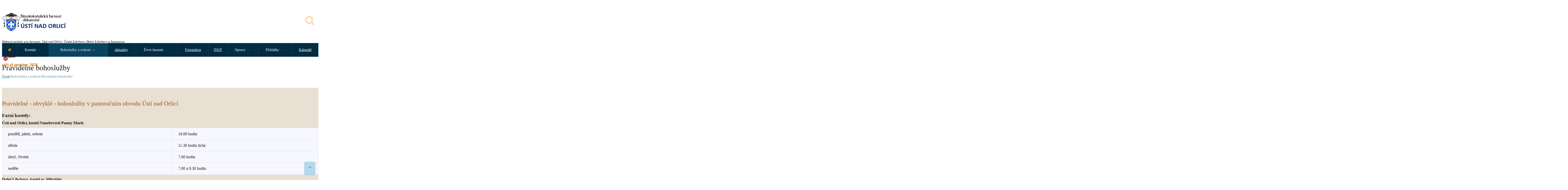

--- FILE ---
content_type: text/html; charset=UTF-8
request_url: https://farnostuo.cz/clanek.php?id=1486
body_size: 15984
content:
<!DOCTYPE html>
<html>
	<head>
		<meta charset="utf-8" />
		<meta name="viewport" content="width=device-width, initial-scale=1" />
		<title>Pravidelné  - obvyklé - bohoslužby v pastoračním obvodu Ústí nad Orlicí - Římskokatolické farnosti Ústí nad Orlicí, České Libchavy, Dolní Libchavy, Sopotnice</title>
        <meta name="description" content="Pravidelné bohoslužby ve farním obvodu Ústí nad Orlicí" />
        
<link rel="shortcut icon" type="image/x-icon" href="img/favicon.ico" />
<link href="https://agendafarnosti.cz/web/sablona1/css/bootstrap.min.css?v=1619101411" rel="stylesheet" type="text/css" class="notranslate" />
<link href="css/fontello.php?v=1666906465" rel="stylesheet" type="text/css" class="notranslate" />
<link href="https://agendafarnosti.cz/web/sablona1/css/flexslider.css?v=1619101411" rel="stylesheet" type="text/css" class="notranslate" />
<link href="https://agendafarnosti.cz/web/sablona1/js/revolution-slider/css/settings.css?v=1619101413" rel="stylesheet" type="text/css" media="screen" class="notranslate" />
<link href="https://agendafarnosti.cz/web/sablona1/css/owl.carousel.css?v=1619101411" rel="stylesheet" type="text/css" class="notranslate" />
<link href="https://agendafarnosti.cz/web/sablona1/css/responsive-calendar.css?v=1619101411" rel="stylesheet" type="text/css" class="notranslate" />
<link href="https://agendafarnosti.cz/web/sablona1/css/chosen.css?v=1619101411" rel="stylesheet" type="text/css" class="notranslate" />
<link href="jackbox/css/jackbox.min.css?v=1666906465" rel="stylesheet" type="text/css" class="notranslate" />
<link href="https://agendafarnosti.cz/web/sablona1/css/cloud-zoom.css?v=1619101411" rel="stylesheet" type="text/css" class="notranslate" />
<link href="css/toastr8.min.php?v=1666906465" rel="stylesheet" type="text/css" class="notranslate" />
<link href="https://agendafarnosti.cz/web/sablona1/css/style.css?v=1713286839" rel="stylesheet" type="text/css" class="notranslate" />
<link href="https://agendafarnosti.cz/web/sablona1/css/jquery.fancybox.min.css?v=1619101411" rel="stylesheet" type="text/css" class="notranslate" />
<link href="https://use.fontawesome.com/033c9f8e41.css" media="all" rel="stylesheet" type="text/css" class="notranslate" />
<link href="css/vlastni.php?v=1738924100" rel="stylesheet" type="text/css" class="notranslate" />                		<link href="https://fonts.googleapis.com/css2?family=Open+Sans:ital,wght@0,300;0,400;0,600;0,700;0,800;1,300;1,400;1,600;1,700;1,800&display=swap" rel="stylesheet" id="google_os" crossorigin="anonymous" class="notranslate" />
<link href='https://fonts.googleapis.com/css?family=Great+Vibes' id="google_gv" rel='stylesheet' type='text/css' class="notranslate"  crossorigin="anonymous" />
<link rel="search" href="https://farnostuo.cz/search.php" type="application/opensearchdescription+xml" title="Římskokatolické farnosti Ústí nad Orlicí, České Libchavy, Dolní Libchavy, Sopotnice"/>
<link href='css/style_modra_tmava.php?v=1666906465' rel='stylesheet' type='text/css' class="notranslate"  crossorigin="anonymous" /><meta name="theme-color" content="#0a435f">
<script type="text/javascript">
  var _paq = window._paq = window._paq || [];
  _paq.push(["setDocumentTitle", document.domain + "/" + document.title]);
  _paq.push(['trackPageView']);
  _paq.push(['enableLinkTracking']);
  (function() {
    var u="//cirkevnistatistiky.cz/";
    _paq.push(['setTrackerUrl', u+'matomo.php']);
    _paq.push(['setSiteId', '92']);
    var d=document, g=d.createElement('script'), s=d.getElementsByTagName('script')[0];
    g.type='text/javascript'; g.async=true; g.src=u+'matomo.js'; s.parentNode.insertBefore(g,s);
  })();
</script>
<noscript><p><img src="https://cirkevnistatistiky.cz/matomo.php?idsite=92&amp;rec=1" style="border:0;" alt="" /></p></noscript>
          		
		<!--[if IE 9]>
			<link rel="stylesheet" href="css/ie9.php">
		<![endif]-->
		
		<!--[if lt IE 9]>
            <script src="https://oss.maxcdn.com/libs/html5shiv/3.7.0/html5shiv.js"></script>
			<link href="css/jackbox-ie8.php" rel="stylesheet" type="text/css" />
			<link rel="stylesheet" href="css/ie.php">
        <![endif]-->

		<!--[if gt IE 8]>
			<link href="css/jackbox-ie9.php" rel="stylesheet" type="text/css" />
		<![endif]-->
		
		<!--[if IE 7]>
			<link rel="stylesheet" href="css/fontello-ie7.php">
		<![endif]-->
		
		<style type="text/css">
			.no-fouc {display:none;}
	  	</style>
		
		<!-- jQuery -->
		<script src="js/jquery-1.11.0.min.php"></script>
		<script src="js/jquery-ui-1.10.4.min.php"></script>
		
		<!-- Preloader -->
		<script src="js/jquery.queryloader2.min.php"></script>
		
		<script type="text/javascript">
		$('html').addClass('no-fouc');
		
		$(document).ready(function(){
			
			$('html').show();
			
			var window_w = $(window).width();
			var window_h = $(window).height();
			var window_s = $(window).scrollTop();
			
			$("body").queryLoader2({
				backgroundColor: '#f2f4f9',
				barColor: '#8b2d3b',
				barHeight: 4,
				percentage:false,
				deepSearch:true,
				minimumTime:1000,
				onComplete: function(){
					
					$('.animate-onscroll').filter(function(index){
					
						return this.offsetTop < (window_s + window_h);
						
					}).each(function(index, value){
						
						var el = $(this);
						var el_y = $(this).offset().top;

						if((window_s) > el_y){
							$(el).addClass('animated fadeInDown').removeClass('animate-onscroll');
							setTimeout(function(){
								$(el).css('opacity','1').removeClass('animated fadeInDown');
							},2000);
						}
						
					});
					
				}
			});
			
		});
		</script>
		
	</head>
	
	<body class="sticky-header-on tablet-sticky-header">
	
	<div id="fb-root"></div>
<script>(function(d, s, id) {
  var js, fjs = d.getElementsByTagName(s)[0];
  if (d.getElementById(id)) return;
  js = d.createElement(s); js.id = id;
  js.src = "https://connect.facebook.net/cs_CZ/all.js#xfbml=1";
  fjs.parentNode.insertBefore(js, fjs);
}(document, 'script', 'facebook-jssdk'));</script>		
		<!-- Container -->
		<div class="container">
			<!-- Header -->
								<header id="header" class="animate-onscroll">
				
				<!-- Main Header -->
				<div id="main-header">
					
					<div class="container">
					
					<div class="row">
						
						
						
						<!-- Logo -->
						<div id="logo" class="col-lg-3 col-md-3 col-sm-3">
							
							<a href="index.php"><img class="logo_hl" src="img/logo.php" alt="Logo Pravidelné  - obvyklé - bohoslužby v pastoračním obvodu Ústí nad Orlicí - Římskokatolické farnosti Ústí nad Orlicí, České Libchavy, Dolní Libchavy, Sopotnice" /></a>
							
						</div>
						<!-- /Logo -->

												<!-- Main Quote -->
                                                <div class="col-lg-4 col-md-4 col-sm-3" style="max-height: 113px;"><p><span style="font-size: 10pt;"><em><span style="color: #000000;"><br />Webové stránky pro farnosti: Ústí nad Orlicí, České Libchavy, Dolní Libchavy a Sopotnice.</span></em></span></p></div>						<!-- /Main Quote -->
                                                						
												<!-- Newsletter -->
                                                <div class="col-lg-5 col-md-5 col-sm-6"  style="max-height: 113px;"><p><a href="https://farnostuo.cz/clanek.php?id=1682"><img src="[data-uri]" width="175" height="61" /></a><br /><strong>září až prosinec 2026</strong></p></div>						<!-- /Newsletter -->
                                                                                                
<div class="banner-wrapper vyhl_pole_lupa">
<a data-morphing id="morphing_vyhledavaci_pole" data-src="#str_vyhledavaci_pole" href="javascript:;"><i class="icons icon-search"></i></a>
</div>
							
						
					</div>
					
					</div>
					
				</div>
				<!-- /Main Header -->
				
				
				
				
				
				<!-- Lower Header -->
				<div id="lower-header">
					
					<div class="container">
					
					<div id="menu-button">
						<div>
						<span></span>
						<span></span>
						<span></span>
						</div>
						<span>Menu</span>
					</div>


<ul id="navigation">
    <li class="home-button ">
        <a href="index.php" title="Úvodní strana"><i class="icons icon-home"></i></a>
    </li>
<li class=""><span>Kontakt</span><ul><li class=""><a href="kontakt.php" title="Kontakty a údaje farností">Kontakty a údaje farností</a></li><li class=""><span>Kostely a kaple</span><ul><li class=""><span>Ústí nad Orlicí</span><ul><li class=""><a href="misto.php?id=1086" title="farní kostel Nanebevzetí Panny Marie">farní kostel Nanebevzetí Panny Marie</a></li><li class=""><a href="misto.php?id=1087" title="kaple sv. Jana Křtitele">kaple sv. Jana Křtitele</a></li><li class=""><a href="misto.php?id=1094" title="kaple sv. Gotharda, biskupa">kaple sv. Gotharda, biskupa</a></li><li class=""><a href="misto.php?id=1095" title="kaple Panny Marie Bolestné">kaple Panny Marie Bolestné</a></li><li class=""><a href="misto.php?id=1090" title="kaple sv. Anny">kaple sv. Anny</a></li><li class=""><a href="misto.php?id=1091" title="kaple Povýšení sv. Kříže">kaple Povýšení sv. Kříže</a></li><li class=""><a href="misto.php?id=1092" title="kostel sv. Petra a Pavla">kostel sv. Petra a Pavla</a></li><li class=""><a href="misto.php?id=1093" title="kaple Zmrtvýchvstání Páně">kaple Zmrtvýchvstání Páně</a></li></ul></li><li class=""><span>České Libchavy</span><ul><li class=""><a href="misto.php?id=1096" title="kostel sv. Víta">kostel sv. Víta</a></li><li class=""><a href="misto.php?id=1097" title="kaple sv. Antonína z Padovy">kaple sv. Antonína z Padovy</a></li></ul></li><li class=""><span>Dolní Libchavy</span><ul><li class=""><a href="misto.php?id=1098" title="kostel sv. Mikuláše">kostel sv. Mikuláše</a></li></ul></li><li class=""><span>Řetová</span><ul><li class=""><a href="misto.php?id=1099" title="kostel sv. Marie Magdalény">kostel sv. Marie Magdalény</a></li><li class=""><a href="misto.php?id=1101" title="kaple sv. Václava">kaple sv. Václava</a></li></ul></li><li class=""><span>Sopotnice</span><ul><li class=""><a href="misto.php?id=1102" title="kostel sv. Zikmunda">kostel sv. Zikmunda</a></li></ul></li></ul></li><li class=""><a href="duchovni_farnosti.php" title="Duchovní farnosti">Duchovní farnosti</a></li><li class=""><a href="clanek.php?id=1485" title="Chci podpořit">Chci podpořit</a></li></ul></li><li class=""><span>Bohoslužby a svátosti</span><ul><li class=""><a href="porad_bohosluzeb.php" title="Aktuální pořad bohoslužeb">Aktuální pořad bohoslužeb</a></li><li class=""><a href="rezervace_intence_online.php" title="Zapisování intencí">Zapisování intencí</a></li><li class=""><a href="clanek.php?id=1494" title="Pohřeb">Pohřeb</a></li><li class=""><a href="clanek.php?id=1486" title="Pravidelné bohoslužby">Pravidelné bohoslužby</a></li><li class=""><a href="clanek.php?id=1493" title="Křest">Křest</a></li><li class=""><a href="clanek.php?id=1360" title="Svátost biřmování">Svátost biřmování</a></li><li class=""><a href="clanek.php?id=1359" title="První svaté přijímání">První svaté přijímání</a></li><li class=""><a href="clanek.php?id=1361" title="Svátost smíření">Svátost smíření</a></li><li class=""><a href="clanek.php?id=1492" title="Svatba">Svatba</a></li><li class=""><a href="clanek.php?id=1363" title="Svátost nemocných">Svátost nemocných</a></li><li class=""><a href="clanek.php?id=1362" title="Služba nemocným a starým">Služba nemocným a starým</a></li><li class=""><a href="https://www.youtube.com/channel/UC966A2YJo0S5YUZSlQYOk7A"  target="_blank"  title="YouTube kanál - přenosy bohoslužeb">YouTube kanál - přenosy bohoslužeb</a></li></ul></li><li class=""><a href="blog.php" title="Aktuality">Aktuality</a></li><li class=""><span>Život farnosti</span><ul><li class=""><span>Vzdělávání</span><ul><li class=""><a href="clanek.php?id=1357" title="Práce s dětmi">Práce s dětmi</a></li><li class=""><a href="clanek.php?id=1358" title="Náboženství - katecheze pro školní děti">Náboženství - katecheze pro školní děti</a></li><li class=""><a href="clanek.php?id=1682" title="Kurz Alfa">Kurz Alfa</a></li></ul></li><li class=""><span>Společenství</span><ul><li class=""><a href="clanek.php?id=1365" title="Abraham klub">Abraham klub</a></li><li class=""><a href="clanek.php?id=1366" title="Cecilská hudební jednota">Cecilská hudební jednota</a></li><li class=""><a href="clanek.php?id=1367" title="Misijní klubko dětí">Misijní klubko dětí</a></li><li class=""><a href="clanek.php?id=1368" title="Mládež">Mládež</a></li><li class=""><a href="clanek.php?id=1491" title="Modlitby matek">Modlitby matek</a></li><li class=""><a href="clanek.php?id=1369" title="Rodiny, manželé">Rodiny, manželé</a></li><li class=""><a href="clanek.php?id=1370" title="Společnost sester Ježíšových">Společnost sester Ježíšových</a></li></ul></li></ul></li><li class=""><a href="galerie.php" title="Fotogalerie">Fotogalerie</a></li><li class=""><a href="ke_stazeni.php?id=144" title="INUF">INUF</a></li><li class=""><span>Opravy</span><ul><li class=""><a href="clanek.php?id=1894" title="Rekonstrukce sakristie (2022-2024)">Rekonstrukce sakristie (2022-2024)</a></li><li class=""><a href="clanek.php?id=2828" title="Restaurování vstupních dveří kostela (2023)">Restaurování vstupních dveří kostela (2023)</a></li></ul></li><li class=""><span>Přihlášky</span><ul><li class=""><a href="rezervace_casova_kategorie.php?id=21" title="Adorace">Adorace</a></li><li class=""><a href="clanek.php?id=2624" title="Duchovní obnova pro muže">Duchovní obnova pro muže</a></li><li class=""><a href="clanek.php?id=2626" title="První svaté přijímání dětí">První svaté přijímání dětí</a></li><li class=""><a href="clanek.php?id=1961" title="Přihláška na náboženství - UO">Přihláška na náboženství - UO</a></li><li class=""><a href="clanek.php?id=1962" title="Přihláška na náboženství - DL">Přihláška na náboženství - DL</a></li></ul></li><li class=""><a href="kalendar.php" title="Kalendář">Kalendář</a></li></ul>
<script>
jQuery(function($) {
 var path = window.location.href;   
 $('#navigation a').each(function() {
  if (this.href === path) {
   $(this).addClass('podbarvi-odkaz-menu');
  }
 });


var url = (location.pathname+location.search).substring((location.pathname+location.search).lastIndexOf("/") + 1);
var currentItem = $("#navigation").find("[href$='" + url + "']");
var path = "<a href='index.php'>Úvod</a>";
var poc = 0;
$(currentItem.parents("li").get().reverse()).each(function () {
    if(poc==0){$(this).addClass('current-menu-item');}
    if($(this).children("a").text()==""){
        $(this).addClass('podbarvi-odkaz-menu');
        path += "/" + $(this).children("span").text();
    } else {
        $(this).addClass('current-menu-item');
        path += "/" + $(this).children("a").text();
        if($("div #content section.section.page-heading h1").text() != ""){
            $("div #content section.section.page-heading h1").html($(this).children("a").text());
        }
    }  
    poc = poc +1;  
});   
$(".breadcrumb").html(path); 

});



</script>

                        

					
					</div>
					
				</div>
				<!-- /Lower Header -->
			
			</header>
			<!-- /Header -->

<section id="content">	
			
			<!-- Page Heading -->
			<section class="section page-heading animate-onscroll">
				
				<h1>Pravidelné  - obvyklé - bohoslužby v pastoračním obvodu Ústí nad Orlicí</h1>
				<p class="breadcrumb"></p>
			</section>
			<!-- Page Heading -->
			

			
			<!-- Section -->
			<section class="section full-width-bg gray-bg">	
				<div class="row">
					<div class="col-lg-9 col-md-9 col-sm-8">
						<div class="row animate-onscroll">
							<div class="col-lg-12 col-md-12 col-sm-12" id="text_clanku_obsah" style="overflow: hidden;">
                                								<h3 class="animate-onscroll no-margin-top">Pravidelné  - obvyklé - bohoslužby v pastoračním obvodu Ústí nad Orlicí</h3>
                                                                <p class="animate-onscroll"><p><span style="font-size: 14pt;"><strong>Farní kostely:</strong></span></p>
<p><strong>Ústí nad Orlicí, kostel Nanebevzetí Panny Marie</strong></p>
<table border="0">
<tbody>
<tr>
<td>pondělí, pátek, sobota</td>
<td>18.00 hodin</td>
</tr>
<tr class="alt-table-row">
<td>středa</td>
<td>11.30 hodin tichá</td>
</tr>
<tr>
<td>úterý, čtvrtek</td>
<td>7.00 hodin</td>
</tr>
<tr class="alt-table-row">
<td>neděle</td>
<td>7.00 a 9.30 hodin</td>
</tr>
</tbody>
</table>
<p><strong>Dolní Libchavy, kostel sv. Mikuláše</strong></p>
<table border="0">
<tbody>
<tr class="alt-table-row">
<td>neděle</td>
<td>9.30 hodin</td>
</tr>
<tr>
<td>čtvrtek</td>
<td>16.10 hodin</td>
</tr>
</tbody>
</table>
<p><strong>České Libchavy, kostel sv. Víta</strong></p>
<table border="0">
<tbody>
<tr class="alt-table-row">
<td>neděle</td>
<td>8.00 hodin</td>
</tr>
<tr>
<td>pátek</td>
<td>16.10 hodin</td>
</tr>
</tbody>
</table>
<p><strong>Sopotnice, kostel sv. Zikmunda</strong></p>
<table border="0">
<tbody>
<tr class="alt-table-row">
<td>neděle</td>
<td>11.00 hodin</td>
</tr>
<tr>
<td>čtvrtek</td>
<td>17.30 hodin</td>
</tr>
</tbody>
</table>
<p> </p>
<p><strong>Filiální kaple a kostely:</strong></p>
<table border="0">
<tbody>
<tr class="alt-table-row">
<td><strong>Ústí nad Orlicí – Kerhartice,  kaple Povýšení sv. Kříže<br /></strong></td>
<td>1x ročně, na pouť (kolem 14. září), dle ohlášek</td>
</tr>
<tr>
<td><strong>Ústí nad Orlicí – Hylváty,  kaple sv. Anny</strong></td>
<td>1. sobota v měsíci v 8 hodin</td>
</tr>
<tr class="alt-table-row">
<td><strong>Ústí nad Orlicí – Černovír,  kaple sv. Gotharda</strong></td>
<td>4x ročně, dle ohlášek</td>
</tr>
<tr>
<td><strong>Ústí nad Orlicí – Knapovec,  kostel sv. Petra a Pavla</strong></td>
<td>4x ročně, dle ohlášek</td>
</tr>
<tr class="alt-table-row">
<td><strong>Ústí nad Orlicí – V Lázních, kaple sv. Jana Křtitele</strong></td>
<td>1x ročně, dle ohlášek</td>
</tr>
<tr>
<td><strong>České Libchavy – Hejnice, kaple sv. Antonína</strong></td>
<td> neděle v 11.10 hodin, dle ohlášek</td>
</tr>
</tbody>
</table>
<p><strong>Další místa:</strong></p>
<table border="0">
<tbody>
<tr class="alt-table-row">
<td>Ústí nad Orlicí, penzion na sídlišti</td>
<td>pondělí 1x za 14 dní v 9.00 hodin</td>
</tr>
<tr>
<td>Ústí nad Orlicí, nemocnice</td>
<td>2.pátek v měsíci v 15.00 hodin</td>
</tr>
<tr class="alt-table-row">
<td>Ústí nad Orlicí, Domov důchodců</td>
<td>sobota ve 14.30 hodin</td>
</tr>
</tbody>
</table></p>
				                <div class="post-meta" style="display: block;"><span>
                                                                    Veronika Poslušná v
                                                                13.10.2025 09:58:08</span></div>
                                							</div>
						</div>
					</div>
                    					<!-- Sidebar -->
					<div class="col-lg-3 col-md-3 col-sm-4 netisknout sidebar" id="sidebar">
						
                        
                         
    <div class="banner-wrapper">
        <a class="banner animate-onscroll" href="porad_bohosluzeb.php" >
            <i class="icons fa fa-calendar"></i>
            <h4>Ohlášky</h4>
            <p>Aktuální pořad bohoslužeb</p>
        </a>
    </div>
    <div class="banner-wrapper">
        <a class="banner animate-onscroll" href="rezervace_intence_online.php" >
            <i class="icons fa fa-check-square-o"></i>
            <h4>Zapsat intenci</h4>
            <p>Zaslat žádost online</p>
        </a>
    </div>
    <div class="banner-wrapper">
        <a class="banner animate-onscroll" href="https://www.youtube.com/c/FarnostÚstínadOrlicí"  target="_blank">
            <i class="icons fa fa-youtube"></i>
            <h4>Online přenosy</h4>
            <p>streamovaní z kostela</p>
        </a>
    </div>
    <div class="banner-wrapper">
        <a class="banner animate-onscroll" href="clanek.php?id=1485" >
            <i class="icons fa fa-money"></i>
            <h4>Chci podpořit</h4>
            <p>dary pro farnost</p>
        </a>
    </div>                                               
                        <br />
                        	

                                                <!-- Upcoming Events -->
                        <div class="sidebar-box white animate-onscroll">
							<h3>Nadcházející události</h3>
							<ul class="upcoming-events">
								
                                    <li>
    									<div class="date" title="pondělí">
    										<span>
    											<span class="day">26</span>
    											<span class="month">LED</span>
    										</span>
    									</div>
    									
    									<div class="event-content">
    										<h6><a href="udalost_detail.php?id=282923" title="za Boženu a Karla Michálkovy">Mše svatá</a></h6>
    										<ul class="event-meta">
    											<li><i class="icons icon-clock"></i> 18:00 - 19:00</li>
    											<li><i class="icons icon-location"></i> Ústí nad Orlicí, farní kostel Nanebevzetí Panny Marie</li>
    										</ul>
    									</div>
    								</li>
                                    
                                    <li>
    									<div class="date" title="úterý">
    										<span>
    											<span class="day">27</span>
    											<span class="month">LED</span>
    										</span>
    									</div>
    									
    									<div class="event-content">
    										<h6><a href="udalost_detail.php?id=282938" title="na úmysl Společnosti sester Ježíšových">Mše svatá</a></h6>
    										<ul class="event-meta">
    											<li><i class="icons icon-clock"></i> 07:00 - 08:00</li>
    											<li><i class="icons icon-location"></i> Ústí nad Orlicí, farní kostel Nanebevzetí Panny Marie</li>
    										</ul>
    									</div>
    								</li>
                                    
                                    <li>
    									<div class="date" title="úterý">
    										<span>
    											<span class="day">27</span>
    											<span class="month">LED</span>
    										</span>
    									</div>
    									
    									<div class="event-content">
    										<h6><a href="udalost_detail.php?id=304247" title="Modlitební setkání (fara)">Modlitební setkání (fara)</a></h6>
    										<ul class="event-meta">
    											<li><i class="icons icon-clock"></i> 16:00 - 16:30</li>
    											<li><i class="icons icon-location"></i> Sopotnice, farní kostel sv. Zikmunda, mučedníka</li>
    										</ul>
    									</div>
    								</li>
                                    							</ul>
							<a href="kalendar.php" title="Kliknutím přejdete na aktuální kalendář farnosti" class="button transparent button-arrow">Další události</a>
						</div>
						<!-- /Upcoming Events -->
                        
                                                                        
						<!-- Image Banner -->
												<!-- /Image Banner -->
                        
                        			   
                                 
                                                                                                                                                                        <div class="sidebar-box white animate-onscroll">
                            <h3>Novinky z církev.cz</h3>
                            <a href="novinky_cirkevcz.php" title="Kliknutím zobrazíte novinky z webu církev.cz" class="button transparent button-arrow">Chci si přečíst</a>
                        </div>
                                                                                                                                                                                                                        <div class="sidebar-box white animate-onscroll">
                            <h3>Liturgická čtení</h3>
                            <a href="https://m.liturgie.cz/misal/dnes.html" title="Dnešní liturgické texty" target="_blank" class="button transparent button-arrow w_misal_vceradneszitra">DNES</a>
                            <a href="https://m.liturgie.cz/misal/zitra.html" title="Zítřejší liturgické texty" target="_blank" class="button transparent button-arrow w_misal_vceradneszitra">ZÍTRA</a><br/>
                            <a href="https://m.liturgie.cz/misal/nedele.html" title="Nedělní liturgické texty" target="_blank" class="button transparent button-arrow w_misal_vceradneszitra">NEDĚLE</a>
                            <a href="https://m.liturgie.cz/misal/kalendar.htm#2026_00" title="Kalendář liturgických textů" target="_blank" class="button transparent button-arrow w_misal_vceradneszitra">KALENDÁŘ</a>
                        </div>
                                                                                                                                                					
					</div>					<!-- /Sidebar -->
										
					
				
				</div>
				
			</section>
			<!-- /Section -->
		
		</section>

<div id="dialog"></div>

			
			<!-- Footer -->
			<footer id="footer">
				
				<!-- Main Footer -->
				<div id="main-footer">
					
					<div class="row">
						
						<div class="col-lg-3 col-md-3 col-sm-6 animate-onscroll">
							
							<h4>Kontakt</h4>
							<p>Farář:<strong> P. Petr Soukal</strong></p>
<p>Mobil: <strong>736 704 332</strong></p>
<p>Mail: <strong>soukal.petr@dihk.cz</strong></p>
<p> </p>
<p>Adresa farního úřadu</p>
<p><strong>Kostelní 19</strong>,<br /><strong>562 01 Ústí nad Orlicí</strong></p>
<p>IČO: <strong>47501103</strong></p>													</div>
						
						<div class="col-lg-3 col-md-3 col-sm-6 animate-onscroll">
							
							<h4>Rychlá navigace</h4>
							<p><span style="color: #999999;"><a style="color: #999999;" title="Kliknutím přejdete na úvodní stránku webu" href="index.php">Úvod</a></span><br /><span style="color: #999999;"><a style="color: #999999;" title="Kliknutím zobrazíte kalendář farností" href="kalendar.php">Kalendář</a></span><br /><span style="color: #999999;"><a style="color: #999999;" title="Otevřete rezervační systém intencí pro zvolení úmyslu" href="rezervace_intence_online.php">Rezervovat intenci</a></span><br /><span style="color: #999999;"><a style="color: #999999;" title="Zobrazte blog farnosti" href="blog.php">Blog</a></span><br /><span style="color: #999999;"><a style="color: #999999;" title="Zobrazte Pořad bohoslužeb online na webu" href="porad_bohosluzeb.php">Pořad bohoslužeb</a></span><br /><span style="color: #999999;"><a style="color: #999999;" title="Zobrazte fotografie farnosti" href="galerie.php">Galerie</a></span></p>								
                            
						</div>
						
						<div class="col-lg-3 col-md-3 col-sm-6 animate-onscroll">
							
							<h4>Užitečné odkazy</h4>
							<p><span style="color: #999999;"><a style="color: #999999;" title="Kliknutím přejdete na oficiální stránky ČBK" href="https://www.cirkev.cz/" target="_blank" rel="noopener">Česká biskupská konference</a></span><br /><span style="color: #999999;"><a style="color: #999999;" title="Kliknutím přejdete na oficiální stránky BiHK" href="http://www.bihk.cz" target="_blank" rel="noopener">Biskupství královéhradecké</a></span><br /><span style="color: #999999;"><a title="Kliknutím přejdete na vyhledávač bohoslužeb římskokatolické církve v ČR" href="https://bohosluzby.cirkev.cz/" target="_blank" rel="noopener"><span style="color: #999999;">Katolické bohoslužby v ČR</span></a><br /><a style="color: #999999;" title="Víra CZ - VÍra na internetu" href="https://www.vira.cz/" target="_blank" rel="noopener">Víra.cz</a><br /><a href="https://www.vaticannews.va/cs.html">Zprávy z Vatikánu</a></span></p>														
						</div>
						
						<div class="col-lg-3 col-md-3 col-sm-6 animate-onscroll">
							
							<h4>Facebook</h4>
							<p><span style="color: #999999;"><a style="color: #999999;" title="Kliknutím přejdete na facebook naší farnosti" href="https://www.facebook.com/profile.php?id=100089440569396" target="_blank" rel="noopener">Farnost Ústí nad Orlicí</a></span></p>														
							
						</div>
						
					</div>
					
				</div>
				<!-- /Main Footer -->
				
				
				
				
				<!-- Lower Footer -->
				<div id="lower-footer">
					
					<div class="row">
						
						<div class="col-lg-8 col-md-8 col-sm-8 animate-onscroll">
						
                                                    <p class="copyright">© 2026 Římskokatolické farnosti Ústí nad Orlicí, České Libchavy, Dolní Libchavy, Sopotnice | <a href="https://isomnia.cz" title="Běží pod IS OMNIA - systém pro moderní správu farnosti" style="color: #999999;" target="_blank">IS OMNIA</a> | <a href="zapis_novinek.php" style="color: #999999;" title="Odebírat novinky e-mailem">odebírat novinky e-mailem</a></p>
							
						</div>
						
						<div class="col-lg-4 col-md-4 col-sm-4 animate-onscroll">
							
							<div class="social-media">
								<ul class="social-icons">
                                    <li><div id="google_translate_element"></div></li>
									<li class="facebook"><a href="rss_kalendar.php" target="_blank" class="tooltip-ontop" title="RSS Kalendáře událostí farnosti" style="background-color: orange;"><i class="icons icon-rss"></i></a></li><li class="youtube"><a href="https://www.youtube.com/channel/UC966A2YJo0S5YUZSlQYOk7A" class="tooltip-ontop" title="Youtube" target="_blank"><i class="icons icon-youtube-1"></i></a></li>								</ul>
							</div>
							
						</div>
						
					</div>
					
				</div>
				<!-- /Lower Footer -->

<script type="text/javascript">
    function googleTranslateElementInit() {
        new google.translate.TranslateElement({pageLanguage: 'cs', layout: google.translate.TranslateElement.InlineLayout.SIMPLE}, 'google_translate_element');
    }
</script>
<script type="text/javascript" src="//translate.google.com/translate_a/element.js?cb=googleTranslateElementInit"></script>
				
			
			</footer>

<div id="str_vyhledavaci_pole" class="morphing-content" style="display: none;">

<div id="zobraznadpis_vyhledat" class="zobrazit" style="font-size:30px;font-weight: normal;">Vyhledat na webu</div>

<fieldset class="field-container">
  <input type="text" id="search-bar" placeholder="Vyhledat..." class="field_hledej" autocomplete="off" />
  <div class="icons-container">
    <div class="icon-search"></div>
    <div class="icon-close">
      <div class="x-up"></div>
      <div class="x-down"></div>
    </div>
  </div>
</fieldset>
    <span style="font-size:xx-small;">Zadejte dotaz a stiskněte klávesu Enter</span>
<div id="vysledky"></div>

</div>

<script id="leform-remote" src="https://forms.agendafarnosti.cz/leform.min.js?ver=1.41" data-handler="https://forms.agendafarnosti.cz/zpracuj.php?idn=enBPQ29UOWlBSFkzZytkelNtbElwUT09Ojo6q473XTu8jdc85pTBiPjW"></script>
<script type="text/javascript" src="js/fancybox.morphing.php"></script>
<link href="font/fa_4/css/font-awesome.min.css" rel="stylesheet" type="text/css" media="all" />
<script>
$("#morphing_vyhledavaci_pole").fancyMorph({
  hash : 'vyhledavaci_pole'
});
</script>
			<!-- /Footer -->
			
			
			
			<!-- Back To Top -->
			<a href="#" id="button-to-top"><i class="icons icon-up-dir"></i></a>
		
		</div>
		<!-- /Container -->	
	
		<!-- JavaScript -->
        
<script type="text/javascript" src="https://www.agendafarnosti.cz/web/sablona1/js/bootstrap.min.js?v=1619101412" class="notranslate"></script>
<script type="text/javascript" src="https://www.agendafarnosti.cz/web/sablona1/js/jquery.countdown.min.js?v=1619101412" class="notranslate"></script>
<script type="text/javascript" src="https://www.agendafarnosti.cz/web/sablona1/js/modernizr.js?v=1619101412" class="notranslate"></script>
<script type="text/javascript" src="https://www.agendafarnosti.cz/web/sablona1/js/jquery.flexslider-min.js?v=1619101412" class="notranslate"></script>
<script type="text/javascript" src="https://www.agendafarnosti.cz/web/sablona1/js/owl.carousel.min.js?v=1619101412" class="notranslate"></script>
<script type="text/javascript" src="js/revolution-slider/js/jquery.themepunch.plugins.min.js?v=1666906465" class="notranslate"></script>
<script type="text/javascript" src="js/revolution-slider/js/jquery.themepunch.revolution.min.js?v=1666906465" class="notranslate"></script>
<script type="text/javascript" src="https://www.agendafarnosti.cz/web/sablona1/js/responsive-calendar.min.js?v=1619101412" class="notranslate"></script>
<script type="text/javascript" src="https://www.agendafarnosti.cz/web/sablona1/js/jquery.raty.min.js?v=1619101412" class="notranslate"></script>
<script type="text/javascript" src="https://www.agendafarnosti.cz/web/sablona1/js/chosen.jquery.min.js?v=1619101412" class="notranslate"></script>
<script type="text/javascript" src="https://www.agendafarnosti.cz/web/sablona1/js/jflickrfeed.min.js?v=1619101412" class="notranslate"></script>
<!--<script type="text/javascript" src="js/instafeed.min.js"></script>-->
<script src="https://use.fontawesome.com/033c9f8e41.js" class="notranslate"></script>
<script type="text/javascript" src="https://www.agendafarnosti.cz/web/sablona1/js/jquery.mixitup.js?v=1619101412" class="notranslate"></script>
<script type="text/javascript" src="https://www.agendafarnosti.cz/web/sablona1/js/jquery.fancybox.min.js?v=1619101412"></script>
<script type="text/javascript" src="https://www.agendafarnosti.cz/web/sablona1/js/eModal.min.js?v=1740553616"></script>
<script type="text/javascript" src="js/toastr8.min.php?v=1666906465"></script>
<script type="text/javascript" src="https://www.agendafarnosti.cz/web/sablona1/js/fancybox.morphing.js?v="></script>
<!-- JackBox -->
<script type="text/javascript" src="jackbox/js/jackbox-packed.min.js?v=" class="notranslate"></script>
<!-- CloudZoom -->
<script type="text/javascript" src="https://www.agendafarnosti.cz/web/sablona1/js/zoomsl-3.0.min.js?v=1619101412" class="notranslate"></script>
<!-- Main Script -->
<script type="text/javascript" src="js/script.php?v=1666906464" class="notranslate"></script>


    
        <script>

            

if($('#countdown').length){
    var newYear = new Date(); 
    newYear = new Date(2026, 0, 26, 18, 00, 0, 0); 
    $('#countdown').countdown({
        regional: '',
        until: newYear,
        layout: '<dl class="count_item"><dt class="main_title">{d<}{dnn}</dt><dd><span>Dní</span></dd></dl>{d>}' +
                '<dl class="count_item"><dt class="main_title">{hnn}</dt><dd><span>Hodin</span></dd></dl>' +
                '<dl class="count_item"><dt class="main_title">{mnn}</dt><dd><span>Minut</span></dd></dl>' +
                '<dl class="count_item"><dt class="main_title">{snn}</dt><dd><span>Sekund</span></dd></dl>'
    }); 
}
        </script>
		
		<!--[if lt IE 9]>
			<script type="text/javascript" src="js/jquery.placeholder.php"></script>
			<script type="text/javascript" src="js/script_ie.php"></script>
		<![endif]-->
		
		
	</body>

</html>


--- FILE ---
content_type: text/css; charset: UTF-8;charset=UTF-8
request_url: https://farnostuo.cz/css/style_modra_tmava.php?v=1666906465
body_size: 137034
content:
html{
	overflow-x:hidden;
}

body{
	overflow:hidden;
	/*font: 14px/22px 'Oxygen', sans-serif;*/
	/*font: 14px 'Open Sans', sans-serif !important;*/
    /*font: 14px sans-serif;*/
	color:#161819;
	background:#fff;
}

body.boxed-layout{
	background:#fff;
	background-size:cover;
	background-attachment:fixed;
}

.csstransforms3d .container{
	
}

.logo_hl{
    max-height: 85px;
}
.logo_detail_ud{
    width: 100vh;
    max-height: 600px;
}

img{
	max-width:100%;
}

.align-left{
	text-align:left;
}

.align-center{
	text-align:center;
}

.align-right{
	text-align:right;
}

img.align-left{
	text-align:left;
	float:left;
	margin:0 15px 15px 0;
}

img.align-center{
	text-align:center;
	margin:10px auto;
}

img.align-right{
	text-align:right;
	float:right;
	margin:0 0 15px 15px;
}
.vycentruj {
    text-align:center;
}
.bez_textdecoration {
    text-decoration:none;
}

iframe{
	width:100%;
	border:none;
}

#qLbar{
	top:0!important;
	margin-top:0!important;
}

.no-margin-top{
	margin-top:0!important;
}

.no-margin-bottom{
	margin-bottom:0!important;
}


/* Content Animation */
.animated{
	-webkit-animation-duration:1s;
	animation-duration:1s;
	-webkit-animation-fill-mode:both;
	animation-fill-mode:both
}

@-webkit-keyframes fadeInDown{
	0%{opacity:0;-webkit-transform:translateY(-20px);transform:translateY(-20px)}
	100%{opacity:1;-webkit-transform:translateY(0);transform:translateY(0)}
}

@keyframes fadeInDown{
	0%{opacity:0;-webkit-transform:translateY(-20px);-ms-transform:translateY(-20px);transform:translateY(-20px)}
	100%{opacity:1;-webkit-transform:translateY(0);-ms-transform:translateY(0);transform:translateY(0)}
}

.fadeInDown{-webkit-animation-name:fadeInDown;animation-name:fadeInDown}





/* ==================================== */
		     /* TYPOGRAPHY */
/* ==================================== */

h1{
	font-size:30px;
	font-weight:normal;
	margin:30px 0 20px;
}

h2{
	font-size:24px;
	font-weight:400;
	margin:30px 0 20px;
}

h3{
	font-size:24px;
	font-weight:normal;
	margin:30px 0 23px;
	color: #975408;
}

h4{
	font-size:18px;
	font-weight:600;
	margin:30px 0 20px;
}

h5{
	font-size:18px;
	font-weight:400;
	margin:30px 0 20px;
}

h6{
	font-size:16px;
	font-weight:700;
	margin:30px 0 20px;
}

p{
	margin:10px 0;
}

a{
    color: #086794;
    transition: color 0.3s;
    -webkit-transition: color 0.3s;
    -moz-transition: color 0.3s;
}

a:hover{
	color:#0cb0ff;
	text-decoration:none;
}

.small-caption{
	color:#6292a9;
	font-size:13px;
}

.bg-img-section .small-caption{color: #fff;}

.great-vibes{
	font-family: 'Great Vibes', cursive;
}

#lower-footer .social-media ul{
	float:right;
	margin:0;
}

#lower-footer .social-icons{
	margin-left:20px;
}

.blue{
	color:#0cb0ff;
}

.green,
.success{
	color:#4a9b13;
}

.red,
.error{
	color:#8b2d3b;
}

.yellow{
	color:#dd7d00;
}

iframe + h6,
audio + h6{
	margin-top:15px;
	margin-bottom:40px;
}

h6.shortcodes-caption{
	margin-top:20px;
	margin-bottom:40px;
}

.row-separator-caption{
	margin-top:50px;
}





/* ==================================== */
		      /* HEADER */
/* ==================================== */

#header{
	z-index:5000;
	top:0;
	left:0;
	right:0;
	position:relative;
}

#header .container{
	padding:0;
	width:auto;
}

#header.sticky-header{
	position:fixed;
}

#header.sticky-header .container{
	padding:0 15px;
	width:1170px;
}

.boxed-layout #header.sticky-header{
	left:auto;
	right:auto;
}



/* Main Header */

#main-header{
	padding-left:5000px;
	padding-right:5000px;
	margin-left:-5000px;
	margin-right:-5000px;
	background:#fff;
	color:#d37100;
	height:130px;
	padding-top:17px;
	padding-bottom:17px;
	position:relative;
	z-index:5000;
	transition: all 0.3s;
	-webkit-transition: all 0.3s;
	-moz-transition: all 0.3s;
}

.sticky-header-on.boxed-layout #main-header{
	padding-left:15px;
	padding-right:15px;
	margin-left:-30px;
	margin-right:-15px;
}

.boxed-layout #main-header{
	padding-left:30px;
	padding-right:30px;
	margin-left:-30px;
	margin-right:-30px;
}

.sticky-header-on .animate-header #main-header{
	height:0;
	padding:0;
	overflow:hidden;
}

.animate-header #main-header{
	height:130px;
	padding-top:17px;
	padding-bottom:17px;
}

#main-header blockquote{
	margin:25px 0 0 0;
	padding:0;
	border:none;
	font-size:14px;
	color:#00476a;
	font-style:italic;
	position:relative;
	padding-left:18px;
	background:transparent;
	font-weight:400;
}

#main-header blockquote:before{
	font-family: "fontello";
	font-style: normal;
	font-weight: normal;
	speak: none;
	display: inline-block;
	text-decoration: inherit;
	width: 1em;
	margin-right: .2em;
	text-align: center;
	font-variant: normal;
	text-transform: none;
	line-height: 2em;
	margin-left: .2em;
	content: '\ebe2';
	color:#a8e3ff;
	font-size:11px;
	position:absolute;
	left:0;
	top:3px;
}

#main-header blockquote:after{
	font-family: "fontello";
	font-style: normal;
	font-weight: normal;
	speak: none;
	display: inline-block;
	text-decoration: inherit;
	width: 1em;
	margin-right: .2em;
	text-align: center;
	font-variant: normal;
	text-transform: none;
	line-height: 1em;
	margin-left: .2em;
	content: '\ebe1';
	color:#a8e3ff;
	font-size:11px;
	position:relative;
	top:-4px;
}

#logo{
	padding-top:25px;
}

#newsletter{
	background:#f1f1f1;
	padding:20px;
	border-radius:5px;
	-webkit-border-radius:5px;
	-moz-border-radius:5px;
	position:relative;
}

#newsletter h5{
	text-transform:uppercase;
	font-size:14px;
	font-weight:400;
	margin-top:0;
	margin-bottom:7px;
}

#newsletter p.error{
	font-size:12px;
	display:inline-block;
	position:absolute;
	padding:3px 10px;
	background:#fff;
	bottom:-25px;
	border-radius:3px;
	-webkit-border-radius:3px;
	-moz-border-radius:3px;
}

#newsletter p.error:before{
	content:'';
	display:block;
	position:absolute;
	top:-5px;
	left:50%;
	margin-left:-5px;
	border-left:5px solid transparent;
	border-right:5px solid transparent;
	border-bottom:5px solid #fff;
}

#newsletter p.success{
	color:#fff;
	margin:10px 0;
}

.newsletter-form{
	display:table;
}

.newsletter-form>*{
	display:table-cell;
	overflow:hidden;
	vertical-align:top;
	height:35px;
}

.newsletter-form .newsletter-email{
	width:63%;
}

.newsletter-form .newsletter-zip{
	width:37%;
	padding:0 5px;
}

.newsletter-form input[type="text"]{
	padding:7px 10px;
	border:none;
	border-radius:3px;
	-webkit-border-radius:3px;
	-moz-border-radius:3px;
	height:35px;
	background:#ffffff;
	width:100%;
	color:#6c6c74;
	font-size:13px;
	margin-bottom:0;
}

.newsletter-form input[type="submit"]{	
	z-index:100;
	position:relative;
	width:40px;
	height:35px;
	border:none;
	padding:0;
	display:block;
	margin:0;
	background:#0a435f;
	border-radius:3px;
	-webkit-border-radius:3px;
	-moz-border-radius:3px;
	z-index:100;
	-ms-filter: "progid:DXImageTransform.Microsoft.Alpha(Opacity=0)";
	filter: alpha(opacity=0);
	-moz-opacity: 0;
	-khtml-opacity: 0;
	opacity: 0;
	transition:background 0.3s;
	-webkit-transition:background 0.3s;
	-moz-transition:background 0.3s;
}


.newsletter-form .newsletter-submit{	
	position:relative!important;
}

.newsletter-form .newsletter-submit .icons{
	display:block;
	position:relative;
	top:-35px;
	margin-bottom:-35px;
	padding-top:5px;
	padding-left:8px;
	font-size:16px;
	width:40px;
	height:35px;
	background:#0a435f;
	color:#FFF;
	border-radius:3px;
	-webkit-border-radius:3px;
	-moz-border-radius:3px;
	border-bottom:1px solid #6c222d;
	transition:background 0.3s;
	-webkit-transition:background 0.3s;
	-moz-transition:background 0.3s;
}

.newsletter-form .newsletter-submit:hover .icons,
.newsletter-form .newsletter-submit:hover input{
	background:#6c6c74;
	border-top-color:#878791;
	border-bottom-color:#39383e;
}




/* Lower Header */

#lower-header{
	padding-left:5000px;
	padding-right:5000px;
	margin-left:-5000px;
	margin-right:-5000px;
	background:#031d29;
	color:#022232;
	position:relative;
	z-index:5000;
	transition:all 0.3s;
	-webkit-transition:all 0.3s;
	-moz-transition:all 0.3s;
}

#lower-header:before{
	position:absolute;
	content:'';
	display:block;
	top:0;
	left:0;
	right:0;
	bottom:0;
	border-top:1px solid #6c6c74;
	border-bottom:1px solid #2c2b30;
	z-index:0;
}

.sticky-header-on.boxed-layout #lower-header{
	padding-left:15px;
	padding-right:15px;
	margin-left:-30px;
	margin-right:-15px;
	position:relative;
	z-index:5000;
}

.boxed-layout #lower-header{
	padding-left:30px;
	padding-right:30px;
	margin-left:-30px;
	margin-right:-30px;
	position:relative;
	z-index:5000;
}

.animate-header #lower-header{
	opacity:.9;
	-moz-opacity:.9;
	-khtml-opacity:.9;
	-ms-filter: "progid:DXImageTransform.Microsoft.Alpha(Opacity=90)";	
	filter: alpha(opacity=90);
}

.animate-header #lower-header:hover{
	opacity:1;
	-moz-opacity:1;
	-khtml-opacity:1;
	-ms-filter: "progid:DXImageTransform.Microsoft.Alpha(Opacity=100)";	
	filter: alpha(opacity=100);
}


/* Navigation */
#menu-button{
	display:none;
}

#navigation{
	list-style:none;
	margin:0;
	padding:0;
	display:table;
	width:100%;
}

#navigation ul{
	list-style:none;
	margin:0;
	padding:0;
}

#navigation>li{
	position:relative;
	-webkit-perspective: 500px;
	perspective: 500px;
}

#navigation ul{
	-webkit-perspective: 500px;
	perspective: 500px;
}

#navigation>li{
	display:table-cell;
	text-align:center;
	position:relative;
	border-right:1px solid #144c67;
	background:#022c41;
}

#navigation>li:first-child{
	border-left:1px solid #144c67;
}

/*#navigation>li:last-child{border-right: transparent;}*/

#navigation>li.home-button{
	width:60px;
}

#navigation li>a,
#navigation li>span{
	display:block;
	color:#ffffff;
	/*font-size:16px; puvodni*/
    font-size:14px;
	padding:19px 10px 18px;
	cursor:pointer;
	transition: color 0.1s, background 0.3s;
	-webkit-transition: color 0.1s, background 0.3s;
	-moz-transition: color 0.1s, background 0.3s;
}

#navigation > li>a,
#navigation > li>span,
.csstransforms3d #navigation li ul{
	margin-left: -1px;
}

#navigation>li>a,
#navigation>li>span{
	border-top:1px solid #086794;
	border-bottom:1px solid #032e43;
}

#navigation>li:hover>a,
#navigation>li:hover>span,
#navigation>li.current-menu-item>a,
#navigation>li.current-menu-item>span{
	border-top:1px solid #77d3ff;
	border-bottom:1px solid #005c89;
}

#navigation li:hover,
#navigation li:hover>span,
#navigation li:hover>a,
#navigation>li.current-menu-item,
#navigation>li.current-menu-item>span,
#navigation>li.current-menu-item>a,
#navigation>li>ul>li.current-menu-item>a,
#navigation>li>ul>li>ul>li.current-menu-item>a,
#navigation>li>ul>li>ul>li>ul>li.current-menu-item>a,
#navigation>li>ul>li>ul>li>ul>li>ul>li.current-menu-item>a,
#navigation>li>ul>li>ul>li>ul>li>ul>li>ul>li.current-menu-item>a{
	text-decoration:none;
	background:#0a435f;
	color:#cce7f4;
	border-right-color:transparent;
	border-left-color:transparent;
}

#navigation li:hover>a:after,
#navigation>li.current-menu-item>a:after,
#navigation li:hover>span:after,
#navigation>li.current-menu-item>span:after{
	color:#ff8900
;
}

#navigation>li>a:after,
#navigation>li>span:after{
	font-family: "fontello";
	font-style: normal;
	font-weight: normal;
	speak: none;
	display: inline-block;
	text-decoration: inherit;
	width: 1em;
	margin-right: .2em;
	text-align: center;
	font-variant: normal;
	text-transform: none;
	line-height: 1em;
	margin-left: .2em;
	color:#005c89;
	font-size:13px;
	margin-left:5px;
	content: '\e88e';
}

#navigation>li>a:only-child:after,
#navigation>li>span:only-child:after,
#navigation>li.home-button>a:after,
#navigation>li.home-button>span:after{
	content:'';
	display:none;
}

#navigation li.donate-button{
	color:#fff;
	text-transform:uppercase;
	font-size:18px;
	background:#0a435f;
	border:none;
	transition: background 0.3s;
	-webkit-transition: background 0.3s;
	-moz-transition: background 0.3s;
}

#navigation li.donate-button:hover{
	background:#a8384a;
}

#navigation li.donate-button:hover>a{
	border-top-color:#de3d21;
}

#navigation li.donate-button>a{
	color:#fff;
	padding:18px 10px;
	background:transparent;
	font-size:18px;
	border-top:1px solid #be2e17;
	border-bottom:1px solid #0a435f;
	margin-left: 0;
}


/* Dropdown */

#navigation li ul li{
	position:relative;
}

#navigation li ul{
	display:none;
	text-align:left;
	position:absolute;
	font-size:15px;
	background:#e3f3fb;
	z-index:6000;
	box-shadow:0 1px 2px rgba(0,0,0,.1);
	top:100%;
	border-bottom-left-radius:3px;
	border-bottom-right-radius:3px;
}

#navigation li ul li>a:after,
#navigation li ul li>span:after{
	font-family: "fontello";
	font-style: normal;
	font-weight: normal;
	speak: none;
	display: inline-block;
	text-decoration: inherit;
	width: 1em;
	margin-right: .2em;
	text-align: center;
	font-variant: normal;
	text-transform: none;
	line-height: 1em;
	margin-left: .2em;
	color:#a8abae;
	font-size:13px;
	margin-left:5px;
	content: '\e891';
	position:absolute;
	right:15px;
	top:15px;
}

#navigation li ul li>a:only-child:after,
#navigation li ul li>span:only-child:after{
	content:'';
	display:none;
}

.csstransforms3d #navigation li ul{
	display:block;
	width:200px;
	transform: rotate3d(1,0,0,-90deg);
	-webkit-transform: rotate3d(1,0,0,-90deg);
	-moz-transform: rotate3d(1,0,0,-90deg);
	-ms-transform: rotate3d(1,0,0,-90deg);
	-o-transform: rotate3d(1,0,0,-90deg);
	-webkit-transform-origin:0 0 0;
	-moz-transform-origin:0 0 0;
	transform-origin:0 0 0;
	-khtml-opacity: 0;
	-moz-opacity: 0;
	opacity: 0;
	transition: transform 0.5s, opacity 0.3s;
	-webkit-transition: -webkit-transform 0.5s, opacity 0.3s;
	-moz-transition: -moz-transform 0.5s, opacity 0.3s;
}

.csstransforms3d #navigation ul ul{
	transform: rotate3d(0,1,0,90deg);
	-webkit-transform: rotate3d(0,1,0,90deg);
	-moz-transform: rotate3d(0,1,0,90deg);
	-ms-transform: rotate3d(0,1,0,90deg);
	-o-transform: rotate3d(0,1,0,90deg);
}

#navigation li ul li ul{
	left:100%;
	top:0;
	margin-left:-10px;
	margin-top:10px;
	z-index:7000;
}

#navigation ul li:last-child,
#navigation ul li:last-child>a,
#navigation ul li:last-child>span{
	border-bottom-left-radius:3px;
	border-bottom-right-radius:3px;
	border-bottom:none;
}

#navigation ul li:last-child{
	border-bottom:none;
}

#navigation li ul li>a,
#navigation li ul li>span{
	display:block;
	color:#04364e;
	font-size:15px;
	padding:10px 20px;
	border-bottom:1px solid #82b7d0;
}

#navigation li:hover>ul{
	display:block;
	width:200px;
	-moz-opacity: 1;
	-khtml-opacity: 1;
	opacity: 1;
	transform: rotate3d(0,0,0,0);
	-webkit-transform: rotate3d(0,0,0,0);
	-moz-transform: rotate3d(0,0,0,0);
	-ms-transform: rotate3d(0,0,0,0);
	-o-transform: rotate3d(0,0,0,0);
}

#navigation li:hover>ul>li{
	display:block;
}














/* ==================================== */
		      /* CONTENT */
/* ==================================== */


.section{
	padding:30px 0;
	background:#fff;
}

.section.full-width-slider-section{
	padding-top:0;
}

.section>.row{
	margin-bottom:10px;
}

.section-row{
	margin-top:36px;
}

.section>.row:last-child{
	margin-bottom:0;
}

.boxed-layout .section{
	padding-left:30px;
	padding-right:30px;
	margin-left:-30px;
	margin-right:-30px;
}

.full-width-bg{
	margin-left:-5000px;
	margin-right:-5000px;
	padding-left:5000px;
	padding-right:5000px;
}

.boxed-layout .full-width-bg{
	padding-left:30px;
	padding-right:30px;
	margin-left:-30px;
	margin-right:-30px;
}

.gray-bg{
	background:#e9dfd3;
	padding-top:50px;
	padding-bottom:50px;
}

.gray-bg2{background: #dbdae3;}

.brown-bg{background: #43424a;}

.bg-img-section{
	padding-top: 40px;
	padding-bottom: 40px;
	background: url(../img/1920x550_bg.jpg) no-repeat;
	-webkit-background-size: cover;
	background-size: cover;
	background-attachment: fixed;
}

.bg-img-section h2{
	margin: 0 0 20px;
	color: #fff;
	text-transform: none;
}

.bg-img-section .owl-carousel-container{margin-bottom: 0;}



/* Page Heading */

.page-heading{
	background:#fff;
	margin-left:-5000px;
	margin-right:-5000px;
	padding-left:5000px;
	padding-right:5000px;
	padding-top:27px;
	padding-bottom:27px;
	position:relative;
}

.page-heading h1{
	margin:0;
}

.page-heading .breadcrumb{
	margin:8px 0 0;
	font-size:13px;
	color:#6292a9;
}





/* Main Flex Slider */

.main-flexslider{
	height:460px;
}

.main-flexslider .slides>li{
	height:460px;
	color:#fff;
	background-size:cover!important;
	border-radius:3px;
	-webkit-border-radius:3px;
	-moz-border-radius:3px;
}

.main-flexslider .slide{
	padding: 80px 50px;
}

.full-width-slider .slide{
	width:1170px;
	margin:0 auto;
}

.main-flexslider h2{
	font-size:48px;
	font-weight:800;
	line-height:60px;
}

.main-flexslider p{
	font-size:16px;
}

.main-flexslider a.button{
	border-bottom-color:#738497;
}

.main-flexslider p + a.button{
	margin-top:37px;
}

.main-flexslider .great-vibes + h2{
	margin-top:10px;
}

.main-flexslider .great-vibes{
	font-size:36px;
	position:relative;
	display:inline-block;
	margin-bottom:0;
}

.main-flexslider .great-vibes:before{
	content:'';
	display:block;
	width:40px;
	border-top:1px solid #fff;
	border-color:rgba(255,255,255,.6);
	position:absolute;
	top:50%;
	left:-60px;
}

.main-flexslider .great-vibes:after{
	content:'';
	display:block;
	width:40px;
	border-top:1px solid #fff;
	border-color:rgba(255,255,255,.6);
	position:absolute;
	top:50%;
	right:-60px;
}

#main_flex_1{
	background:url(../img/slide1.jpg) no-repeat;
}

#main_flex_1 .slide{
	padding-left:100px;
}

#main_flex_2{
	background:url(../img/slide2.jpg) no-repeat;
}

#main_flex_2 .slide{
	padding-top:120px;
}

#main_flex_2 .slide h2{
	font-weight:700;
}

#main_flex_3{
	background:url(../img/slide3.jpg) no-repeat;
}

#main_flex_3 .slide{
	padding-top:100px;
}






/* Revolution Slider */

.tp-banner-container{
	position:relative;
}

.tp-caption.align-right{
	padding-right:30px;
}

.main-revolution h2{
	font-size:48px;
	font-weight:800;
	color:#fff;
	line-height:54px;
	margin:0;
}

.main-revolution p{
	font-size:16px;
	line-height:22px;
	color:#fff;
	margin:0;
}

.main-revolution a.button{
	margin:0;
}

.main-revolution .great-vibes + h2{
	margin-top:10px;
}

.main-revolution .great-vibes{
	font-size:36px;
	position:relative;
	display:inline-block;
	color:#fff;
	margin-bottom:0;
}

.main-revolution .great-vibes:before{
	content:'';
	display:block;
	width:40px;
	border-top:1px solid #fff;
	border-color:rgba(255,255,255,.6);
	position:absolute;
	top:50%;
	left:-60px;
}

.main-revolution .great-vibes:after{
	content:'';
	display:block;
	width:40px;
	border-top:1px solid #fff;
	border-color:rgba(255,255,255,.6);
	position:absolute;
	top:50%;
	right:-60px;
}

.tparrows.default{ 
	width: 45px; 
	height: 45px; 
	left:-40px!important;
	cursor: pointer; 
	background:#000; 
	background:rgba(0,0,0,0.6); 
	-webkit-transition: all .3s ease;
	-moz-transition: all .3s ease; 
	transition: all .3s ease; 
	text-align: center; 
	vertical-align:middle; 
	padding-top:12px; 
	border-radius:3px; 
	-webkit-border-radius:3px; 
	-moz-border-radius:3px;
	top:50%!important;
}

.tparrows.default.tp-rightarrow{
	right:-40px!important;
	left:auto!important;
}

.tp-banner-container:hover .tparrows.default{
	left:20px!important;
	right:auto!important;
}

.tp-banner-container:hover .tparrows.default.tp-rightarrow{
	right:20px!important;
	left:auto!important;
}

.tparrows.default:hover{
	background:rgba(0,0,0,.8);
}

.tparrows.default:before{
	font-family: "fontello";
	font-style: normal;
	font-weight: normal;
	speak: none;
	display: inline-block;
	text-decoration: inherit;
	margin-right: .2em;
	text-align: center;
	font-variant: normal;
	text-transform: none;
	line-height: 1em;
	margin-left: .2em;
	color:#fff;
	font-size:24px;
	content: '\e891';
	position:absolute;
	left:50%;
	margin-left:-3px;
}

.tparrows.default.tp-leftarrow:before{
	content: '\e890'; 
	margin-left:-6px;
}







/* Owl Carousel */

.owl-carousel-container{
	margin:0 -15px;
	margin-bottom:50px;
}

.testimonial-carousel + a.button{
	margin-top:-20px;
}

.owl-item{
	padding:0 15px;
}

.owl-header{
	padding:0 15px;
	position:relative;
}

.owl-header .carousel-arrows{
	position:absolute;
	top:-10px;
	right:15px;
}

.testimonial-carousel .owl-header .carousel-arrows{
	top:-25px;
}

.owl-header .carousel-arrows span{
	display:inline-block;
	width:30px;
	height:30px;
	text-align:center;
	padding-top:3px;
	color:#82b7d0;
	border-top:1px solid #b4d9eb;
	border-bottom:1px solid #82b7d0;
	background:#b4d9eb;
	cursor:pointer;
	border-radius:3px;
	-webkit-border-radius:3px;
	-moz-border-radius:3px;
	transition: background 0.3s, color 0.2s, border 0.3s;
	-webkit-transition: background 0.3s, color 0.2s, border 0.3s;
	-moz-transition: background 0.3s, color 0.2s, border 0.3s;
}

.testimonial-carousel .owl-header .carousel-arrows span{
	width:25px;
	height:25px;
	padding-top:0;
}

.owl-header .carousel-arrows span:hover{
	color:#0cb0ff;
	background:#0a435f;
	border-top-color:#086794;
	border-bottom-color:#0d5376;
}


/* Action Icons */

.post-action.var2 .action-icon:not(:last-child){margin-right: 10px;}

.action-icon{
	display:inline-block;
	width:35px;
	height:35px;
	font-size: 14px;
	text-align:center;
	line-height: 33px;
	color:#9699a4;
	border-top:1px solid #f1f0f4;
	border-bottom:1px solid #bdbcc1;
	background:#dbdae3;
	cursor:pointer;
	border-radius:3px;
	-webkit-border-radius:3px;
	-moz-border-radius:3px;
	transition: background 0.3s, color 0.2s, border 0.3s;
	-webkit-transition: background 0.3s, color 0.2s, border 0.3s;
	-moz-transition: background 0.3s, color 0.2s, border 0.3s;
}

.action-icon:hover{
	color:#fff;
	background:#0a435f;
	border-top-color:#086794;
	border-bottom-color:#0d5376;
}

.action-icon.transparent{
	background: transparent;
	width: auto;
	height: auto;
	border: none;
	line-height: normal;
}

.action-icon.transparent:hover{color: #0a435f;}

/* Blog Posts */

.blog-post:before,
.blog-post:after{
	content:"";
    display:table;
}

.blog-post:after {
    clear:both;
}

.blog-post {
    zoom:1;
}

.blog-post.big{
	margin-bottom:50px;
	margin-top:10px;
	overflow:hidden;
}

.blog-post.big .post-image{
	float:left;
	width:55.5555%;
	margin-right:30px;
}

.post-image img{
	width:100%;
	border-radius:3px;
	-webkit-border-radius:3px;
	-moz-border-radius:3px;
}

.post-title{
	margin:20px 0 7px;
}

.blog-post.big .post-title{
	margin-top:0;
	font-size:24px;
	font-weight:400;
}

.post-meta{
	margin-bottom:15px;
	line-height:16px;
}

.post-meta>span{
	display:inline-block;
	font-size:13px;
	color:#816d55;
	line-height:16px;
}

.blog-post a.button{
	margin-top:11px;
}





/* Banner Rotator */

.banner-rotator-flexslider{
	border-radius:5px;
	-webkit-border-radius:5px;
	-moz-border-radius:5px;
	overflow:hidden;
    max-height: 308px; /*diky tomuto se zalomi banner pokud by bylo spatne, tak zrus, nicemu to moc vadit nebude*/
}

.banner-rotator-flexslider .flex-control-nav{
	bottom:10px;
	width:35%;
	z-index:100;
}
.banner-rotator-flexslider .flex-control-nav li{
	margin:0 2px;
}

.banner-rotator-flexslider .flex-control-nav li a{
	background:#fff;
	-webkit-box-shadow: none;
	-moz-box-shadow: none;
	-o-box-shadow:  none;
	box-shadow:  none;
}

.banner-rotator-flexslider .flex-control-nav li a.flex-active{
	background:#82b7d0;
}

.banner-rotator-content{
	padding:40px 10px 60px;
	background:#0a435f;
	color:#fff;
	display:inline-block;
	width:35%;
	text-align:center;
	border-radius:5px 0 0 5px;
	-webkit-border-radius:5px 0 0 5px;
	-moz-border-radius:5px 0 0 5px;
}

.banner-rotator-content h5{
	color:#fff;
	font-size:16px;
	margin:0 0 10px;
}

.banner-rotator-content h2{
	font-size:37px; /* puvodne 48*/
	font-weight:700;
	margin:0 0 0;
    overflow: hidden;
    min-height: 128px;
    max-height: 128px;
	/*white-space:nowrap; diky tomu se zrusi zalomeni*/
}

.banner-rotator-content span.date{
	display:block;
	font-size:18px;
}

.banner-rotator-content a.button{
	margin-top:15px;
	padding:6px 14px;
	border:none;
	border-top-color:#f3f7fa;
	border-bottom-color:#5496d4;
}

.banner-rotator-content a.button:hover{
	background:#324e79;
	border-bottom-color:#243f6a;
	border-top-color:#41669e;
}

.banner-rotator-flexslider .slides>li{
	border-radius:5px;
	-webkit-border-radius:5px;
	-moz-border-radius:5px; 
}









/* Team Members */

.team-member{
	position:relative;
	overflow:hidden;
	padding-bottom:89px;
	margin-bottom:30px;
	border-radius:3px;
	-webkit-border-radius:3px;
	-moz-border-radius:3px;
    height: 335px;
}

.team-member .team-member-image{
	width:100%;
}

.team-member-info{
	padding:20px;
	position:absolute;
	z-index:10;
	margin-top:-89px;
	top:100%;
	left:0;
	background:#fff;
	right:0;
	bottom:0;
	transition: all 0.4s;
	-webkit-transition: all 0.4s;
	-moz-transition: all 0.4s;
	backface-visibility: hidden;
}

.team-member .social-media li{
	margin-right:4px;
}

.team-member .social-media li:last-child{
	margin-right:0;
}

.team-member-more{
	transform: scale(0);
	-webkit-transform: scale(0);
	-moz-transform: scale(0);
	-o-transform: scale(0);
	transition: all .4s ease 0.1s;
	-webkit-transition: all .4s ease 0.1s;
	-moz-transition: all .4s ease 0.1s;
}	

.team-member:hover .team-member-info{
	top:80px;
    overflow-y: auto !important;
}

.team-member:hover .team-member-more{
	opacity:1;
	-moz-opacity:1;
	transform: scale(1);
	-webkit-transform: scale(1);
	-moz-transform: scale(1);
	-o-transform: scale(1);
}

.team-member-info h2{
	margin:3px 0 0;
}

.team-member-info .job{
	color:#6292a9;
	font-size:13px;
	display:block;
	margin-bottom:17px;
	white-space:nowrap;
}

.team-member.big{
	background:#fff;
	padding:0;
}

.team-member.big .team-member-image{
	width:50%;
	padding-right:15px;
	float:left;
}

.team-member.big .team-member-info{
	/*position:relative; mobilni zobrazeni*/
        position: sticky;
	margin-top:0;
	top:0;
	float:left;
	width:50%;
	padding:30px 30px 30px 15px;
}

.team-member.big .team-member-more{
	opacity:1;
	-moz-opacity:1;
	transform: scale(1);
	-webkit-transform: scale(1);
	-moz-transform: scale(1);
	-o-transform: scale(1);
}







/* Contact */

.contact-map{
	border-radius:3px;
	-webkit-border-radius:3px;
	-moz-border-radius:3px;
	overflow:hidden;
	margin-bottom:-10px;
}









/* Issues */

.issue-block{
	background:#fafbfd;
	overflow:hidden;
	border-radius:3px;
	-webkit-border-radius:3px;
	-moz-border-radius:3px;
	margin-top:30px;
	text-align:center;
	transition: background 0.3s;
	-webkit-transition: background 0.3s;
	-moz-transition: background 0.3s;
}

.issue-icon{
	display:inline-block;
	background:#0a435f;
	color:#fff;
	width:60px;
	height:60px;
	border-radius:3px;
	-webkit-border-radius:3px;
	-moz-border-radius:3px;
	padding-top:10px;
	margin-top:20px;
	font-size:24px;
	transition: color 0.3s, background 0.3s;
	-webkit-transition: color 0.3s, background 0.3s;
	-moz-transition: color 0.3s, background 0.3s;
}

.issue-block:hover{
	background:#0a435f;
}

.issue-block:hover .issue-icon{
	color:#a8384a;
	background:#fff;
}

.issue-block:hover .issue-content h4,
.issue-block:hover .issue-content p{
	color:#fff;
}

.issue-block a.button:hover{
	background: #dbdae3;
	color: #0a435f;
    border-top: 1px solid transparent;
    border-bottom: 1px solid #c6c7ca;
}

.issue-image img{
	width:100%;
}

.issue-content{
	padding:30px 20px;
}

.issue-content h4{
	color:#0a435f;
	font-size:16px;
	margin:0 0 15px;
	transition: color 0.3s;
	-webkit-transition: color 0.3s;
	-moz-transition: color 0.3s;
}

.issue-content a.button{
	margin-top:15px;
}













/* Event Calendar */

.event-calendar{
	overflow:visible;
}

.calendar-header{
	margin-top:50px;
}

.calendar-header .filter-dropdown{
	text-align:left;
	margin-right:0;
}

.calendar-header label{
	color:#6292a9;
	font-size:13px;
	margin-right:5px;
	position:relative;
	top:2px;
}

.calendar-header h3{
	margin:0;
	position:relative;
	top:5px;
}

.event-calendar{
	margin:15px 0 30px;
}

.event-calendar,
.event-calendar tr,
.event-calendar td,
.event-calendar th,
.event-calendar tr:hover{
	background:none;
}

.event-calendar tr:hover>th{
	background:#693800;
}

.event-calendar{
	border:none;
	table-layout: fixed;
}

.event-calendar th{
	color: #fff;
	background:#693800;
	font-weight:400;
	padding:18px 20px;
	font-size:16px;
	border:2px solid #fff3e6;
	border-radius:6px;
	-webkit-border-radius:6px;
	-moz-border-radius:6px;
	overflow:hidden;
	text-align:center;
}

.event-calendar td{
	border:2px solid #fff3e6;
	background:#fafbfd;
	height:150px;
	vertical-align:top;
	padding:10px 5px 10px 15px;
	border-radius:6px;
	-webkit-border-radius:6px;
	-moz-border-radius:6px;
	transition:background 0.3s;
	-webkit-transition:background 0.3s;
	-moz-transition:background 0.3s;
}

.event-calendar td>span.day{
	font-size:18px;
	color:#9b5300;
	font-weight:700;
	display:block;
	transition:color 0.3s;
	-webkit-transition:color 0.3s;
	-moz-transition:color 0.3s;
}

.event-calendar td.no-events>span.day{
	color:#f9e9d5;
}

.event-calendar td .events{
	list-style:none;
	margin:0;
	padding:0;
	font-size:13px;
}

.event-calendar td .events li{
	border-bottom:1px solid #fff3e6;
	padding:5px 0;
	transition:border 0.3s;
	-webkit-transition:border 0.3s;
	-moz-transition:border 0.3s;
	position:relative;
}

.event-calendar td .events li:last-child{
	padding-bottom:0;
	border:none;
}

.event-calendar td:hover{
	background:#086794;
}

.event-calendar td:hover .events li{
	border-color:#fff;
}

.event-calendar td:hover .events>li>a{
	color:#fff;
}

.event-calendar td:hover>span.day{
	color:#a8e3ff;
}

.event-calendar td.not-this-month{
	opacity:0;
}

.event-popover{
	position:absolute;
	bottom:130px;
	background:#e3f3fb;
	display:none;
	width:320px;
	vertical-align:top;
	padding:15px 10px;
	transition:all 0.4s;
	-webkit-transition:all 0.4s;
	-moz-transition:all 0.4s;
	border-radius:3px;
	-webkit-border-radius:3px;
	-moz-border-radius:3px;
	z-index:100;
	box-shadow:0 1px 1px rgba(0,0,0,.1);
	-webkit-box-shadow:0 1px 1px rgba(0,0,0,.1);
	-moz-box-shadow:0 1px 1px rgba(0,0,0,.1);
}

.event-calendar td:last-child .event-popover,
.event-calendar td:nth-child(6) .event-popover{
	right:0;
}

.event-calendar td:last-child .event-popover:after,
.event-calendar td:nth-child(6) .event-popover:after{
	left:auto;
	right:20px;
}

.csstransforms .event-popover{
	display:block;
	opacity:0;
	transform:scale(0);
	-webkit-transform:scale(0);
	-moz-transform:scale(0);
	-ms-transform:scale(0);
	-o-transform:scale(0);
}

.event-popover:after{
	content:'';
	display:block;
	width:15px;
	height:15px;
	position:absolute;
	border-left:10px solid transparent;
	border-right:10px solid transparent;
	border-top:8px solid #fff;
	bottom:-15px;
	left:20px;
}

.event-popover h6{
	margin:5px 0 10px;
}

.event-popover .event-meta{
	list-style:none;
	margin:0;
	padding:0;
	margin-bottom:10px;
}

.event-popover img.align-left{
	margin-bottom:10px;
}

.event-popover .event-meta li{
	border:none!important;
	padding:0!important;
	color:#6292a9;
	font-size:13px;
}

.event-popover p{
	font-size:13px;
	line-height:22px;
}

.event-calendar td .events li:hover .event-popover{
	display:block;
	bottom:120%;
	opacity:1;
	transform:scale(1);
	-webkit-transform:scale(1);
	-moz-transform:scale(1);
	-ms-transform:scale(1);
	-o-transform:scale(1);
}




/* Events */

.section.full-width-map,
.section.full-width-image{
	padding-top:0;
	padding-bottom:0;
	position:relative;
	background:#fff;
}

.section.full-width-map iframe{
	margin-bottom:-5px;
}

.section.full-width-image img,
.section.full-width-map iframe{
	width:100%;
}

.event-single{
	margin-bottom:30px;
}

.event-meta{
	overflow:hidden;
}

.event-meta-block{
	background:#0a435f;
	display:block;
	padding:18px 13px 18px 13px;
	min-height:75px;
	padding-left:50px;
	position:relative;
}

.event-meta-block p{
	font-size:15px;
	/*white-space:nowrap;*/
}

.event-meta-block>.icons{
	position:absolute;
	top:17px;
	left:10px;
	color:#fff;
	font-size:24px;
}

.event-meta-block .social-share li a{
	color:#fff;
}

.event-meta-block:first-child{
	border-radius:3px 3px 0 0;
	-webkit-border-radius:3px 3px 0 0;
	-moz-border-radius:3px 3px 0 0;
}

.event-meta-block:last-child{
	border-radius:0 0 3px 3px;
	-webkit-border-radius:0 0 3px 3px;
	-moz-border-radius:0 0 3px 3px;
}

.event-meta-block + .event-meta-block{
	margin-top:1px;
}

.event-meta-block p{
	margin:0;
	color: #fff;
}

.event-meta-block a{
	color: #fff;
	text-decoration: underline;
}

.event-meta-block p.title{
	color:#fff;
	font-size:13px;
	line-height:16px;
}

.event-meta.horizontal + .event-image{
	margin-top:10px;
}

.event-image + .event-meta.horizontal{
	margin-top:5px;
}

.horizontal .event-meta-block{
	/*margin:0;*/
}

.horizontal .event-meta-block + .event-meta-block{
	border-left:1px solid #f2f4f9;
}

.horizontal .event-meta-block:first-child{
	border-radius:3px 0 0 3px;
	-webkit-border-radius:3px 0 0 3px;
	-moz-border-radius:3px 0 0 3px;
}

.horizontal .event-meta-block:last-child{
	border-radius:0 3px 3px 0;
	-webkit-border-radius:0 3px 3px 0;
	-moz-border-radius:0 3px 3px 0;
}

.event-pagination{
	margin-bottom:-20px;
	margin-top:-16px;
}

.event-details h6{
	margin-top:20px;
}

.event-details .project-details{
	margin-top:-7px;
}


/* Related Events */

.event-info{
	display:table;
	margin-top:30px;
}

.event-info>*{
	display:table-cell;
	vertical-align:top;
}

.event-info ul{
	list-style:none;
	margin:0;
	padding:0;
}

.event-info .date>span{
	background:#ebf4fc;
	text-align:center;
	padding:7px 10px;
	border-radius:3px;
	-webkit-border-radius:3px;
	-moz-border-radius:3px;
	width:42px;
	display:block;
	transition:color 0.2s, background 0.3s;
	-webkit-transition:color 0.2s, background 0.3s;
	-moz-transition:color 0.2s, background 0.3s;
}

.event-info .date .day{
	font-size:18px;
	font-weight:700;
	display:block;
	padding:0;
}

.event-info .date .month{
	font-size:12px;
	font-weight:400;
	line-height:16px;
	text-transform:uppercase;
	display:block;
	padding:0;
}

.event-info .event-content{
	padding-left:15px;
	vertical-align:top;
}

.event-info .event-content h6{
	margin:0 0 5px;
	font-size:16px;
	font-weight:700;
}

.event-content h5{
	text-transform: none;
	font-weight: bold;
	margin: 0;
}

.event-info .event-content .event-meta{
	color:#6292a9;
	line-height:16px;
	font-size:13px;
}

.event-info .event-content .event-meta .icons{
	font-size:10px;
	margin-right:2px;
	color:#cbcdd1;
	position:relative;
	top:-1px;
	transition:color 0.3s;
	-webkit-transition:color 0.3s;
	-moz-transition:color 0.3s;
}

.event-item:hover .date>span{
	background:#0a435f;
	color:#fff;
}

.event-item:hover h6 a{
	color:#a8384a;
}

.event-item{
	margin-bottom:10px;
}

.event-item .event-image img{
	width:100%;
}
	
.event-item:hover .event-content .event-meta .icons{
	color:#b1b4b8;
}	

.related-events h3{
	margin-bottom:23px;
	margin-top:0;
}

.upcoming-events.style2 li{
	padding-bottom: 0;
	text-align: left;
}

.upcoming-events.style2 .event-content{vertical-align: middle;}

.upcoming-events.style2 .event-content h6{
	text-transform: uppercase;
}





/* Media */

.media-filters{
	border-bottom:1px solid #dee0e5;
	padding-bottom:20px;
	margin-bottom:30px;
	position:relative;
	z-index:1000;
}

.media-filters label{
	color:#6292a9;
	font-size:13px;
	margin-right:10px;
}

.filter-filtering{
	display:inline-block;
	vertical-align:middle;
}

.filter-dropdown{
	list-style:none;
	margin:0;
	padding:0;
	display:inline-block;
	width:130px;
	margin-right:20px;
}

.filter-dropdown>li>span{
	background:#0a435f;
	border-radius:3px;
	display:block;
	-webkit-border-radius:3px;
	-moz-border-radius:3px;
	border-bottom:1px solid #bfc8d7;
	border-top:1px solid #f3f7fa;
	padding:5px 20px;
	color:#fff;
	font-size:13px;
	text-transform:uppercase;
	position:relative;
	cursor:pointer;
	transition:background 0.3s, border 0.3s, color 0.3s;
	-webkit-transition:background 0.3s, border 0.3s, color 0.3s;
	-moz-transition:background 0.3s, border 0.3s, color 0.3s;
}

.filter-dropdown>li>span:hover,
.filter-dropdown.opened>li>span{
	background:#0a435f;
	border-top-color:#086794;
	border-bottom-color:#0d5376;
}

.filter-dropdown>li>span:hover,
.filter-dropdown>li>span:hover:after,
.filter-dropdown.opened>li>span,
.filter-dropdown.opened>li>span:after{
	color:#fff;
}

.filter-dropdown>li>span:after{
	font-family: "fontello";
	font-style: normal;
	font-weight: normal;
	speak: none;
	display: inline-block;
	text-decoration: inherit;
	width: 1em;
	margin-right: .2em;
	text-align: center;
	font-variant: normal;
	text-transform: none;
	line-height: 1em;
	margin-left: .2em;
	content: '\e88e';
	position:absolute;
	right:15px;
	top:9px;
	color:#fff;
	transition:color 0.3s;
	-webkit-transition:color 0.3s;
	-moz-transition:color 0.3s;
}

.filter-dropdown.opened>li>span:after{
	content: '\e88f';
}

.sorting-desc:after{
	content: '\e88f';
	margin-left:10px;
	margin-right:-5px;
}

.filter-dropdown ul{
	list-style:none;
	margin:0;
	padding:0;
	background:#ffffff;
	position:absolute;
	z-index:1000;
	width:130px;
	display:none;
	border-radius:0 0 5px 5px;
	-webkit-border-radius:0 0 5px 5px;
	-moz-border-radius:0 0 5px 5px;
}

.csstransforms .filter-dropdown ul{
	display:block;
	transform: scale(0);
	-webkit-transform: scale(0);
	-moz-transform: scale(0);
	-o-transform: scale(0);
	transition: transform 0.4s;
	-webkit-transition: -webkit-transform 0.4s;
	-moz-transition: -moz-transform 0.4s;
}

.filter-dropdown.opened ul{
	z-index:1000;
	display:block;
	transform: scale(1);
	-webkit-transform: scale(1);
	-moz-transform: scale(1);
	-o-transform: scale(1);
}

.filter-dropdown ul li{
	padding:6px 20px;
	text-transform:uppercase;
	border-bottom:1px solid #ddd;
	cursor:pointer;
}

.filter-dropdown ul li:hover,
.filter-dropdown ul li.active-filter{
	color:#0a435f;
}

.filter-select + div.chosen-with-drop .chosen-single{
	background:#0a435f;
	color:#fff;
}

.filter-select + div .chosen-results>li{
	padding:6px 15px!important;
	text-transform:uppercase!important;
	color:#3e474c;
	font-size:13px;
	border-bottom:1px solid #ecedf1;
	transition: color 0.3s;
	-webkit-transition: color 0.3s;
	-moz-transition: color 0.3s;
}

.filter-select + div .chosen-results>li.result-selected,
.filter-select + div .chosen-results>li:hover{
	color:#0a435f;
	background:none;
}

.filter-sorting{
	display:inline-block;
}


.order-group{
	display:inline-block;
	margin-right:5px;
}

.order-group button + button{
	margin:0;
}

.sorting-asc:after{
	content: '\e88e';
	margin-left:10px;
	margin-right:-5px;
}

.active-sort>button{
	background:#0a435f;
	border-bottom-color:#8e6e75;
	border-top-color:#a8384a;
	color:#fff;
}

.active-sort>button:after{
	color:#fff;
}
.filter-sorting button i{
	color:#808ca4;
	margin-right:-5px;
	transition: color 0.3s;
	-webkit-transition: color 0.3s;
	-moz-transition: color 0.3s;
}

.filter-sorting button:hover i{
	color:#fff;
}

button.small{
	padding:5px 20px;
}	


/* Media Items */

.media-items{
	margin-bottom:-30px;
}

.media-items.style2 .media-item{text-align: center;}

.media-items.style2 .media-item{font-size: 14px;}

.media-items.style2 .media-item .media-description{margin-top: 0;}

.media-items.style2 .media-item .media-description p{margin: 0;}

.media-items.style2 .media-item h2{margin-top: 10px;}

.media-items.style2 .media-item.var2{
	text-align: left;
	margin-bottom: 0;
}

.media-items.style2 .media-item.var2 .media-info{padding: 20px;}

.media-items.style2 .media-item.var2 .media-info h3{
	margin: 0;
	text-transform: none;
}

.media-items.style2 .media-item.var2 .media-description{margin: 10px 0;}

.media-items.style2 .media-item.var2 .media-description h5{
	color: #0a435f;
	font-weight: bold;
	margin: 0 0 13px;
	font-size: 16px;
	display: inline-block;
}

.media-items.style2 .media-item.var2 .media-description p{margin-bottom: 10px;}

.media-items.style2 .media-item.var2 .media-info .button{text-transform: uppercase;}

.media-items.style2 .media-item.var2 .media-info .button.transparent{
	margin-left: 10px;
	color: #39383e;
}

.media-item{
	position:relative;
	background:#fafbfd;
	overflow:hidden;
	z-index:100;
	margin-bottom:30px;
	border-radius:3px;
	-webkit-border-radius:3px;
	-moz-border-radius:3px;
}

.media-item.gallery-media{
	background:none;
}

.media-items .mix{
	display:none;
}

.media-image{
	position:relative;
	overflow:hidden;
	border-radius:3px 3px 0 0;
	-webkit-border-radius:3px 3px 0 0;
	-moz-border-radius:3px 3px 0 0;
}

.media-item img{
	width:100%;
}

.media-hover{
	position:absolute;
	left:0;
	top:0;
	right:0;
	bottom:0;
	background:#000;
	background:rgba(255,137,0,.4);
	color:#fff;
	text-align:center;
	width:100%;
	height:100%;
	-ms-filter: "progid:DXImageTransform.Microsoft.Alpha(Opacity=0)";
	filter: alpha(opacity=0);
	-moz-opacity: 0;
	-khtml-opacity: 0;
	opacity: 0;
	-webkit-transition:opacity 0.3s;
	-moz-transition:opacity 0.3s;
	transition:opacity 0.3s;
	border-radius:5px 5px 0 0;
	-webkit-border-radius:5px 5px 0 0;
	-moz-border-radius:5px 5px 0 0;
}

.media-item:hover .media-hover{
	-ms-filter: "progid:DXImageTransform.Microsoft.Alpha(Opacity=100)";
	filter: alpha(opacity=100);
	-moz-opacity: 1;
	-khtml-opacity: 1;
	opacity: 1;
}

.media-item:hover .media-icon{
	-webkit-transform:scale(1);
	-moz-transform:scale(1);
	transform:scale(1);
}

.media-hover .media-icons{
	position:relative;
	top:50%;
	margin-top:-25px;
}

.media-hover .media-icon{
	background:#412302;
	background:rgba(65,35,2,.7);
	width:50px;
	height:50px;
	margin:0 3px;
	color:#fff;
	display:inline-block;
	text-align:center;
	font-size:20px;
	border-radius:3px;
	line-height:20px;
	-webkit-border-radius:3px;
	-moz-border-radius:3px;
	padding-top:15px;
	cursor:pointer;
	-webkit-transform:scale(0);
	-moz-transform:scale(0);
	transform:scale(0);
	-webkit-transition:background 0.3s, -webkit-transform 0.5s;
	-moz-transition:background 0.3s, -moz-transform 0.5s;
	transition:background 0.3s, transform 0.5s;
}

.media-hover .media-icon:hover{
	background:rgba(105,56,0,1);
}

.media-item:hover .media-hover{
	display:block;
}

.media-info{
	padding:20px 20px 30px;
}

.media-item:hover .media-format>div{
	background:#0a435f;
	color:#fff;
}

.media-header{
	display:table;
	width:100%;
}

.media-header>div{
	display:table-cell;
	vertical-align:top;
}

.media-format{
	width:45px;
}

.media-format>div{
	width:45px;
	height:45px;
	background:#0a435f;
	color:#fff;
	text-align:center;
	font-size:20px;
	padding-top:10px;
	border-radius:3px;
	-webkit-border-radius:3px;
	-moz-border-radius:3px;
	transition:background 0.3s, color 0.3s;
	-webkit-transition:background 0.3s, color 0.3s;
	-moz-transition:background 0.3s, color 0.3s;
}

.media-caption{
	padding-left:20px;
}

.media-caption h2{
	margin-top:0;
	margin-bottom:5px;
	color:#0a435f;
}

.media-item h4.related-title{
	margin-top:20px;
}

.col-lg-3 .media-caption h2,
.col-lg-9 .col-lg-4 .media-caption h2{
	font-size:18px;
	font-weight:600;
	line-height:22px;
	margin-right:-15px;
}

.col-lg-3 .media-button a.button,
.col-lg-9 .col-lg-4 .media-button a.button{
	padding:0;
	font-size:13px;
	background:none;
	color:#a8384a;
	border:none;
}

.col-lg-3 .media-button,
.col-lg-9 .col-lg-4 .media-button{
	margin-bottom:-6px;
	margin-top:-11px;
}

.col-lg-3 .media-button a.button:first-child,
.col-lg-9 .col-lg-4 .media-button a.button:first-child{
	margin-right:10px;
}

.col-lg-3 .media-button a.button:hover,
.col-lg-9 .col-lg-4 .media-button a.button:hover{
	background:none;
	color:#0a435f;
}

.col-lg-3 .media-button a.button:hover:after,
.col-lg-9 .col-lg-4 .media-button a.button:hover:after{
	color:#a8384a;
}

.media-caption span.tags{
	color:#0a435f;
	font-size:13px;
}

.media-description{
	margin:20px 0 28px;
}





/* Project Single */

.portfolio-single{
	background:#fafbfd;
	border-radius:3px;
	-webkit-border-radius:3px;
	-moz-border-radius:3px;
	padding:20px;
	margin-bottom:30px;
}

.portfolio-single h6{
	margin-top:20px;
}

.portfolio-slideshow-section{
	padding-top:0;
	padding-bottom:0;
}

.portfolio-slideshow.flexslider{
	max-height:500px;
	overflow:hidden;
}

.portfolio-single .flexslider,
.portfolio-single .portfolio-video{
	margin:-20px -20px 0;
}

.portfolio-single .flexslider img{
	border-radius:3px 3px 0 0;
	-webkit-border-radius:3px 3px 0 0;
	-moz-border-radius:3px 3px 0 0;
}

.project-details,
.project-details td,
.project-details tr,
.project-details th,
.project-details tr:hover{
	background:none;
	border:none;
	padding:0;
}

.project-details tr:hover td{
	background:none;
}

.project-details tr:first-child td{
	padding-top:0;
}

.project-details tr:only-child td{
	padding-top:7px;
}

.project-details td{
	padding:7px 0;
}

.social-share{
	list-style:none;
	margin:0 0 0 -5px;
	padding:0;
}

.social-share li{
	display:inline-block;
	margin-right:5px;
}

.social-share li a{
	color:#cbcdd1;
	font-size:16px;
}

.social-share li.facebook:hover a{
	color:#4862a3;
}

.social-share li.twitter:hover a{
	color:#40bff5;
}

.social-share li.google:hover a{
	color:#eb5b4c;
}

.social-share li.pinterest:hover a{
	color:#cd322c;
}

.social-share li.email:hover a{
	color:#324e79;
}







/* Blog */

.blog-post{
	margin-bottom:30px;
}

.blog-post:last-child{
	margin-bottom:0;
}

.post-image{
	position:relative;
}

.blog-post .post-meta span + span:before{
	display:inline-block;
	content:'\2022 ';
	margin-right:3px;
	font-size:10px;
}

.blog-post:hover .media-hover{
	-ms-filter: "progid:DXImageTransform.Microsoft.Alpha(Opacity=100)";
	filter: alpha(opacity=100);
	-moz-opacity: 1;
	-khtml-opacity: 1;
	opacity: 1;
	display:block;
}

.blog-post:hover .media-icon{
	-webkit-transform:scale(1);
	-moz-transform:scale(1);
	transform:scale(1);
}

.post-content{
	position:relative;
	padding-left:100px;
	padding:20px 0 20px 100px;
}

.post-side-meta{
	position:absolute;
	top:25px;
	left:0;
	width:70px;
	text-align:center;
}

.post-side-meta>a{
	display:block;
}

.post-side-meta .date{
	background:#f2f4f9;
	color:#6292a9;
	width:70px;
	height:60px;
}

.post-side-meta .date .day{
	font-size:36px;
	line-height:26px;
	font-weight:800;
	display:block;
}

.post-side-meta .date .month{
	font-size:18px;
	font-weight:400;
	display:block;
}

.post-side-meta .post-format{
	background:#0a435f;
	color:#fff;
	font-size:24px;
	padding-top:20px;
	border-radius:3px 3px 0 0;
	-webkit-border-radius:3px 3px 0 0;
	-moz-border-radius:3px 3px 0 0;
	width:70px;
	height:70px;
	transition:color 0.3s, background 0.3s;
	-webkit-transition:color 0.3s, background 0.3s;
	-moz-transition:color 0.3s, background 0.3s;
}

.post-side-meta .post-format:hover{
	background:#0a435f;
	color:#fff;
}


.post-side-meta .post-comments{
	background:#fafbfd;
	width:70px;
	padding:10px 0;
	color:#0a435f;
	border-radius:0 0 5px 5px;
	-webkit-border-radius:0 0 5px 5px;
	-moz-border-radius:0 0 5px 5px;
}

.blog-post h2{
	margin:0 0 5px;
}

.blog-post p{
	font-size:15px;
}

.post-header{
	margin-bottom:16px;
}




/* Style 2 */

.blog-post.style2{
	margin-bottom:50px;
}

.blog-post.style2:last-child{
	margin-bottom:0;
}

.blog-post.style2 .post-image{
	float:left;
	width:50%;
	position:relative;
	z-index:100;
	margin-bottom:0;
}

.blog-post.style2 .post-image blockquote{
	margin:0;
}

.blog-post.style2 .post-content{
	padding:0 0 0 50%;
	margin-left:30px;
}

.blog-post.style2 .read-more-button{
	margin-top:15px;
}

.blog-post.style2 .read-more-button:only-child{
	margin-top:14px;
}





/* Post Single */

.blog-post-single{
	position:relative;
}

.blog-post-single .portfolio-slideshow .slides img{
	border-radius:3px;
	-webkit-border-radius:3px;
	-moz-border-radius:3px;
}

.blog-post-single .post-content{
	padding:0;
}

.blog-post-single.fullwidth-post{
	padding-left:100px;
}

.blog-post-single .post-meta{
	margin-top:15px;
}

.blog-post-single .post-side-meta{
	top:10px;
}

.blog-post-single .post-meta span + span:before{
	display:inline-block;
	content:'\2022 ';
	margin-right:3px;
	font-size:10px;
}

.post-meta-track{
	background:#fafbfd;
	margin-top:20px;
	margin-bottom:20px;
	padding:3px 20px;
	font-size:13px;
	color:#6292a9;
	border-radius:3px;
	-webkit-border-radius:3px;
	-moz-border-radius:3px;
}

.post-meta-track .tags{
	text-align:right;
}

.post-meta-track .social-share{
	margin-left:0;
}

.post-author{
	background:#fafbfd;
	padding:20px;
	min-height:110px;
	margin-top:30px;
	margin-bottom:50px;
	border-radius:3px;
	-webkit-border-radius:3px;
	-moz-border-radius:3px;
}

.post-author:before,
.post-author:after {
	content:"";
	display:table;
}
.post-author:after {
	clear:both;
}
.post-author {
	zoom:1;
}

.post-author h4{
	margin-top:0;
	font-weight:400;
	text-transform:uppercase;
	font-size:18px;
}

.post-author .author-info .author-img{
	width:100px;
	float:left;
}

.post-author .author-info img{
	width:80px;
	border-radius:3px;
	-webkit-border-radius:3px;
	-moz-border-radius:3px;
}

.post-author .author-info p{
	margin:0;
}

.post-comments{
	margin-bottom:-10px;
}

.post-comments h3{
	margin-bottom:-7px;
}

.post-comments ul{
	list-style:none;
	margin:0;
	padding:0;
}

.post-comments ul ul{
	padding-left:30px;
}

.post-comments>ul>li:last-child>.comment:only-child,
.post-comments>ul>li:last-child li:last-child>.comment:only-child{
	border-bottom:none;
}

.comment{
	padding:30px 0;
	border-bottom:1px solid #dee0e5;
}

.comment-author{
	position:relative;
	padding-left:90px;
	min-height:70px;
	padding-top:10px;
}

.comment-author img{
	position:absolute;
	left:0;
	top:0;
	width:70px;
}

.comment-author .author-meta{
	display:inline-block;
}

.comment-author h6{
	display:inline-block;
	margin:0;
	font-weight:400;
	font-size:15px;
}

.comment-author .comment-meta span{
	display:inline-block;
	color:#6292a9;
	font-size:13px;
}

.comment-author .comment-meta span + span:before{
	display:inline-block;
	content:'\2022 ';
	margin-right:3px;
	font-size:10px;
}

.comment-content:before{
	content:'';
	display:block;
	width:20px;
	height:20px;
	position:absolute;
	left:90px;
	top:-20px;
	background:url(../img/blog/comment-arrow.png) no-repeat;
	background-position:left bottom;
}

.comment-content{
	background:#fafbfd;
	border:1px solid #dee0e5;
	border-radius:3px;
	-webkit-border-radius:3px;
	-moz-border-radius:3px;
	padding:20px;
	font-size:15px;
	font-style:italic;
	margin-top:12px;
	position:relative;
}

.comment-content p{
	margin:0;
}

#comment-form{
	margin-top:20px;
}

#comment-form input[type="submit"]{
	margin-top:30px;
}

.related-articles h3{
	margin-bottom:23px;
}







/* Shop */



/* Shopping Cart */

.shopping-cart{
	display:inline-block;
	position:relative;
}

.cart-button{
	width:45px;
	height:45px;
	background:#dbdae3;
	color:#0a435f;
	font-size:20px;
	text-align:center;
	padding-top:7px;
	border-top:1px solid #dbdae3;
	border-bottom:1px solid #bdbcc1;
	border-radius:3px;
	-webkit-border-radius:3px;
	-moz-border-radius:3px;
	transition:color 0.3s, background 0.3s, border 0.3s;
	-webkit-transition:color 0.3s, background 0.3s, border 0.3s;
	-moz-transition:color 0.3s, background 0.3s, border 0.3s;
}

.shopping-cart:hover .cart-button{
	background:#0a435f;
	border-top-color:#086794;
	border-bottom-color:#0d5376;
	color:#fff;
}

.shopping-cart-dropdown{
	position:absolute;
	top:45px;
	right:0;
	z-index:1000;
	width:280px;
	padding-top:7px;
	display:none;
	opacity:0;
	-moz-opacity:0;
	transform:scale(0);
	-webkit-transform:scale(0);
	-moz-transform:scale(0);
	transition: opacity 0.4s, transform 0.4s;
	-webkit-transition: opacity 0.4s, -webkit-transform 0.4s;
	-moz-transition: opacity 0.4s, -moz-transform 0.4s;
}

.csstransforms .shopping-cart-dropdown{
	display:block;
}

.shopping-cart:hover .shopping-cart-dropdown{
	opacity:1;
	-moz-opacity:1;
	transform:scale(1);
	-webkit-transform:scale(1);
	-moz-transform:scale(1);
	display:block;
}

.shopping-cart-content{
	background:#fafbfd;
	border:3px solid #0a435f;
	text-align:left;
	border-radius:3px;
	-webkit-border-radius:3px;
	-moz-border-radius:3px;
	box-shadow:0 1px 1px rgba(39, 68, 114, .25);
}

.cart-item{
	display:table;
	width:100%;
	padding:10px 20px;
	border-bottom:1px solid #ecedf1;
	position:relative;
}

.cart-item>*{
	display:table-cell;
	vertical-align:top;
}

.cart-item .featured-image{
	width:65px;
	padding-right:15px;
}

.cart-item .featured-image img{
	border-radius:3px;
	-webkit-border-radius:3px;
	-moz-border-radius:3px;
	width:50px;
}

.cart-item .item-content h6{
	margin:5px 0 2px;
	font-size:15px;
	font-weight:400;
}

.cart-item>h6{
	margin:0;
	padding:5px 0;
	font-size:15px;
}

.cart-item .remove-item{
	position:absolute;
	top:50%;
	right:15px;
	margin-top:-12px;
	color:#d3a7a4;
	font-size:18px;
	cursor:pointer;
	transition: color 0.3s;
	-webkit-transition: color 0.3s;
	-moz-transition: color 0.3s;
}

.cart-item .remove-item:hover{
	color:#0a435f;
}

.cart-item>a.button{
	padding-left:10px;
	padding-right:10px;
	margin-top:5px;
	margin-bottom:5px;
	font-size:13px;
	text-transform:uppercase!important;
}



/* Shop Items */

.shop-header{
	border-bottom:1px solid #dee0e5;
	padding-bottom:15px;
}

.shop-header:before,
.shop-header:after {
	content:"";
	display:table;
}
.shop-header:after {
	clear:both;
}
.shop-header {
	zoom:1; /* For IE 6/7 (trigger hasLayout) */
}

.shop-header span.results{
	font-size:13px;
	color:#6292a9;
	display:inline-block;
	margin-top:10px;
}

.shop-header .filter-filtering{
	float:right;
}

.shop-header .filter-dropdown{
	margin-right:0;
	width:250px;
}

.shop-header .filter-dropdown ul{
	width:250px;
}

.shop-items .mix{
	display:none;
}

.shop-item{
	background:#fafbfd;
	border-radius:3px;
	-webkit-border-radius:3px;
	-moz-border-radius:3px;
	margin-top:30px;
	display:block;
	width:100%;
}

.shop-image{
	position:relative;
	width:100%;
}

.shop-ribbon-sale{
	position:absolute;
	top:-4px;
	left:-4px;
	right:0;
	bottom:0;
	z-index:100;
	background:url(../img/shop/ribbon-sale.png) no-repeat;
	background-position:top left;
	-webkit-transform:translateZ(0px);
}

.shop-ribbon-stock{
	position:absolute;
	top:-4px;
	left:0;
	right:-4px;
	bottom:0;
	z-index:100;
	background:url(../img/shop/ribbon-stock.png) no-repeat;
	background-position:top right;
	-webkit-transform:translateZ(0px);
}

.shop-ribbon-new{
	position:absolute;
	top:-4px;
	left:0;
	right:-4px;
	bottom:0;
	z-index:100;
	background:url(../img/shop/ribbon-new.png) no-repeat;
	background-position:top right;
	-webkit-transform:translateZ(0px);
}

.shop-product-gallery .shop-ribbon-sale,
.shop-product-gallery .shop-ribbon-stock,
.shop-product-gallery .shop-ribbon-new{
	z-index:0;
}

.shop-image img{
	width:100%;
	transition: transform 0.5s;
	-webkit-transition: -webkit-transform 0.5s;
	-moz-transition: -moz-transform 0.5s;
	border-radius:3px 3px 0 0;
	-webkit-border-radius:3px 3px 0 0;
	-moz-border-radius:3px 3px 0 0;
	-webkit-transform:translateZ(0px);
}

.shop-featured-image{
	overflow:hidden;
}

.shop-hover{
	position:absolute;
	left:0;
	right:0;
	top:0;
	bottom:0;
	overflow:hidden;
	background:#eee;
	-ms-filter: "progid:DXImageTransform.Microsoft.Alpha(Opacity=0)";
	filter: alpha(opacity=0);
	-moz-opacity: 0;
	-khtml-opacity: 0;
	opacity: 0;
	transition: opacity 0.4s;
	-webkit-transition: opacity 0.4s;
	-moz-transition: opacity 0.4s;
}

.shop-hover img{
	transform: scale(2);
	-webkit-transform: scale(2) translateZ(0px);
	-moz-transform: scale(2);
}

.shop-item:hover .shop-hover{
	-ms-filter: "progid:DXImageTransform.Microsoft.Alpha(Opacity=100)";
	filter: alpha(opacity=100);
	-moz-opacity: 1;
	-khtml-opacity: 1;
	opacity: 1;
}

.shop-item:hover .shop-hover img{
	transform: scale(1);
	-webkit-transform: scale(1);
	-moz-transform: scale(1);
}

.shop-content{
	padding:20px;
}

.shop-content h4{
	margin-top:0;
	margin-bottom:5px;
}

.shop-content .price{
	font-size:15px;
}

.shop-content .price del{
	color:#6292a9;
}

.shop-rating{
	margin:10px 0 20px;
}

.shop-rating img + img{
	margin-left:-5px;
}

a.button.add-to-cart-button{
	color:#0a435f!important;
	margin-right:5px;
}

a.button.add-to-cart-button:hover{
	color:#a8384a!important;
}

a.button.add-to-cart-button:after{
	content: '\e874';
	color:#c37d78;
	margin-left:5px;
	transition:color 0.3s;
	-webkit-transition:color 0.3s;
	-moz-transition:color 0.3s;
}

a.button.add-to-cart-button:hover:after{
	color:#a8384a!important;
}

a.button.details-button{
	color:#a8384a!important;
}

a.button.details-button:after{
	color:#808ca4!important;
}

a.button.details-button:hover{
	color:#0a435f!important;
}

a.button.details-button:hover:after{
	color:#0a435f!important;
}





/* Shop Single */

.shop-single{
	margin:30px 0 30px;
}

.shop-single .tabs{
	margin:30px 0 40px;
}

.shop-single:before,
.shop-single:after {
	content:"";
	display:table;
}
.shop-single:after {
	clear:both;
}
.shop-single {
	zoom:1; /* For IE 6/7 (trigger hasLayout) */
}

.shop-product-gallery{
	width:55.5555%;
	background:transparent;
	float:left;
	padding-right:15px;
	position:relative;
}

.shop-product-gallery .shop-ribbon-sale{
	width:100px;
	height:100px;
}

.shop-product-gallery .main-image{
	position:relative;
	cursor:pointer;
}

.shop-product-gallery .main-image img{
	width:100%;
}

.shop-product-gallery .fullscreen-icon{
	width:35px;
	height:35px;
	background:#7f8690;
	color:#fff;
	text-align:center;
	position:absolute;
	bottom:10px;
	right:10px;
	border-radius:3px;
	-webkit-border-radius:3px;
	-moz-border-radius:3px;
	font-size:18px;
	padding-top:6px;
	z-index:9999;
	transition: background 0.3s;
	-webkit-transition: background 0.3s;
	-moz-transition: background 0.3s;
}

.shop-product-gallery .fullscreen-icon .icons{
	margin:0 0 0 -2px;
}

.shop-product-gallery .fullscreen-icon:hover{
	background:#0a435f;
}

.shop-product-gallery .slider-navigation{
	margin:10px 0 0 0;
	position:relative;
	list-style:none;
	padding:0;
}

.shop-product-gallery .slider-navigation li{
	margin:0 10px 0 0;
	width:90px;
	display:inline-block;
	transition: opacity 0.3s;
	-webkit-transition: opacity 0.3s;
	-moz-transition: opacity 0.3s;
	position:relative;
	cursor:pointer;
}

.shop-product-gallery .slider-navigation li img{
	width:100%;
}

.shop-product-gallery .slider-navigation li:after{
	content:'';
	position:absolute;
	top:0;
	left:0;
	right:0;
	bottom:0;
	background:transparent;
}

.shop-product-gallery .slider-navigation li.active,
.shop-product-gallery .slider-navigation li:hover{
	opacity:.6;
	-moz-opacity:.6;
}

.shop-product-content{
	width:44.4445%;
	float:left;
	padding-left:15px;
}

.shop-product-content h2{
	color:#0a435f;
	margin:0 0 -5px;
}

.shop-product-content .price{
	font-size:18px;
	display:block;
	margin:-15px 0 15px;
}

.shop-product-content .price del{
	color:#6292a9;
}

.shop-product-content ul{
	padding:0;
	margin:20px 0;
	list-style-position:inside;
}

.shop-product-content ul li{
	margin:10px 0;
}

.shop-product-content a.add-to-cart-button{
	background:#0a435f!important;
	color:#fff!important;
	margin:20px 0;
	text-transform:uppercase!important;
	font-size:13px;
	padding:10px 20px;
}

.shop-product-content a.add-to-cart-button:after{
	color:#fff!important;
}

.shop-product-content a.add-to-cart-button:hover{
	background:#a8384a!important;
	color:#fff!important;
}

.shop-product-content a.add-to-cart-button:hover:after{
	color:#fff!important;
}

.shop-product-content .social-share{
	margin:-10px 0 0;
}

.product-single-tabs.style2 .tab-header{
	width:30%!important;
}

.product-reviews{
	list-style:none;
	margin:0;
	padding:0;
}

.product-reviews li{
	position:relative;
	padding-left:70px;
}

.product-reviews li + li{
	margin-top:30px;
}

.product-reviews li>img{
	position:absolute;
	top:0;
	left:0;
	width:50px;
	border-radius:3px;
	-webkit-border-radius:3px;
	-moz-border-radius:3px;
}

.product-reviews li .shop-rating{
	position:absolute;
	margin:0;
	top:-5px;
	right:-20px;
}

.product-reviews li h5{
	margin:0;
	text-transform:none;
	font-size:16px;
}

.product-reviews li .date{
	margin-bottom:10px;
	display:block;
	font-size:13px;
	margin-top:5px;
	color:#6292a9;
}

.submit-review input[type="submit"]{
	margin-bottom:10px;
}	

.submit-review .shop-rating{
	margin-top:0;
}

.related-products{
	margin-top:20px;
	margin-bottom:-20px;
}

.related-products h3{
	margin-bottom:23px;
	margin-top:26px;
}

.related-products .shop-item{
	margin-top:0;
}

.related-media-items{
	margin-bottom:-54px;
}






/* Shopping Cart */

.shopping-cart-table .product-thumbnail{
	width:50px;
	display:inline-block;
	margin-right:10px;
}

.shopping-cart-table .product-thumbnail img{
	width:50px;
	border-radius:3px;
	-webkit-border-radius:3px;
	-moz-border-radius:3px;
}

.shopping-cart-table td{
	width:1%;
}

.shopping-cart-table td.price{
	min-width:100px;
}

.shopping-cart-table .shopping-cart-item,
.shopping-cart-table .apply-coupon{
	width:auto;
}

.shopping-cart-item{
	vertical-align:top;
}

.shopping-cart-item h6{
	font-size:14px;
	font-weight:400;
	margin:0;
	vertical-align:top;
	display:inline-block;
}

.shopping-cart-table .remove-shopping-item{
	color:#d3a7a4;
	cursor:pointer;
	transition:color 0.3s;
	-webkit-transition:color 0.3s;
	-moz-transition:color 0.3s;
	font-size:18px;
}

.shopping-cart-table .remove-shopping-item:hover{
	color:#0a435f;
}

.shopping-cart-table .apply-coupon input{
	padding:5px 10px;
}

.shopping-cart-table .apply-coupon>*{
	width:auto;
	display:inline-block;
}

.shopping-cart-table a.button{
	font-size:13px;
	text-transform:uppercase!important;
}

.shopping-cart-table a.button + a.button{
	margin-left:2px;
}

.update-totals-form input[type="submit"]{
	margin-top:10px;
	font-size:13px;
}

.shopping-cart-forms{
	margin-top:16px;
	margin-bottom:16px;
}





/* Checkout */
.your-order-table .product-thumbnail{
	width:50px;
	margin-right:15px;
	display:inline-block;
}

.your-order-table .product-thumbnail img{
	width:50px;
	display:inline-block;
	border-radius:3px;
	-webkit-border-radius:3px;
	-moz-border-radius:3px;
}

.your-order-table .order-product p{
	margin:0;
	vertical-align:top;
	display:inline-block;
}

.your-order-table .price{
	width:20%;
	min-width:175px;
}

.payment-options{
	margin:30px 0 0;
	background:#fafbfd;
	padding:20px;
	border-radius:3px;
	-webkit-border-radius:3px;
	-moz-border-radius:3px;
}

.payment-options>ul{
	list-style:none;
	margin:0;
	padding:0;
}

.payment-options>ul>li{
	border-bottom:1px solid #ecedf1;
	padding:10px 0;
}

.payment-options>ul>li:last-child,
.payment-options>ul>li.active{
	border-bottom:none;
}

.payment-header label{
	font-weight:700;
}

.payment-header label img{
	margin-left:5px;
	position:relative;
	top:-2px;
}

.payment-content{
	padding-left:37px;
}

.toggle-alert-box{
	margin-bottom:10px;
}

.toggle-alert-box+form{
	padding:20px 0 30px;
}

.checkout-login-form p{
	margin-bottom:15px;
	margin-top:-5px;
}

.checkout-login-form  input[type="submit"]{
	margin-right:15px;
	margin-top:15px;
}

.checkout-coupon-form input[type="submit"]{
	padding:8px 20px;
	margin:0 0 0 3px;
}

.checkout-coupon-form input[type="text"]{
	width:auto;
	min-width:390px;
	max-width:100%;
	margin:0;
}

#checkout-form textarea{
	margin-bottom:10px;
}

#checkout-form a.button.donate{
	margin-top:30px;
}




/* ==================================== */
		      /* SIDEBAR */
/* ==================================== */



.sidebar-box{
	border-radius:5px;
	-webkit-border-radius:5px;
	-moz-border-radius:5px;
	padding:20px;
}

.sidebar-box:before,
.sidebar-box:after{
	content:"";
    display:table;
}

.sidebar-box:after {
    clear:both;
}

.sidebar-box {
    zoom:1;
}

.sidebar-box + .sidebar-box{
	margin-top:30px;
}

.sidebar-box.white{
	background:#f9e9d5;
}

.sidebar-box h3{
	font-size:18px;
	font-weight:400;
	margin-top:5px;
	margin-bottom:23px;
}

.sidebar-box a.button{
	margin-top:10px;
}

.sidebar-box a.button.transparent:hover:after{
	color:#0a435f;
}



/* Banners */

.banners-inline{
	display:table;
	table-layout:fixed;
	width:100%;
	margin-left:-3px;
	margin-right:-3px;
	margin-top:30px;
}

.banners-inline>.banner-wrapper{
	display:table-cell;
	vertical-align:top;
	padding:0 3px;
}

.banners-inline>.banner-wrapper + .banner-wrapper{
	margin-top:0;
}

.banners-inline .banner{
	padding-left:48px;
	min-height:97px;
}

.banners-inline .banner.donate-banner{
	padding-bottom:18px;
}

.banners-inline .banner h4{
	font-size:24px;
	margin-top:8px;
}

.banners-inline .banner .icons{
	top:50%;
	left:-25px;
}

.banner{
	background:#a8e3ff;
	border-radius:3px;
	-webkit-border-radius:3px;
	-moz-border-radius:3px;
	padding:18px 10px 15px 50px;
	overflow:hidden;
	position:relative;
	display:block;
	min-height:75px;
	transition:background 0.3s;
	-webkit-transition:background 0.3s;
	-moz-transition:background 0.3s;
}

.gray-bg .banner{background: #fff;}

.banner-wrapper + .banner-wrapper{
	margin-top:5px;
}

.banner h4{
    color: #3c748e;
    /*font-weight:800;*/
    font-weight: 600;
    text-transform: uppercase;
    margin: 0;
    white-space: nowrap;
    transition: color 0.2s;
    -webkit-transition: color 0.2s;
    -moz-transition: color 0.2s;
}

.banner p{
    color: #144c67;
    margin-top: 0;
    font-size: 13px;
    margin-bottom: 0;
    transition: color 0.2s;
    -webkit-transition: color 0.2s;
    -moz-transition: color 0.2s;
}

.banner .icons{
	position:absolute;
	font-size:48px;
	width:50px;
	color:#82b7d0;
	left:-23px;
	top:50%;
	margin-top:-26px;
	z-index:500;
	-webkit-transform:scale(1);
	-moz-transform:scale(1);
	transform:scale(1);
	-webkit-transition:color 0.2s, opacity 0.7s, -webkit-transform 0.6s;
	-moz-transition:color 0.2s, opacity 0.7s, -moz-transform 0.6s;
	transition:color 0.2s, opacity 0.7s, transform 0.6s;
}

.banner:hover{
    background: #032e43
;
    text-decoration: none;
}

.banner:hover h4{
	color:#fff
}

.banner:hover p{
    color: #b4d9eb;
}

.banner:hover .icons{
    color: #82b7d0;
}

.banner:hover .icons.icons-fadeout{
    color: #82b7d0;
    -webkit-transform: scale(4);
    -moz-transform: scale(4);
    transform: scale(4);
    opacity: 0;
    -moz-opacity: 0;
    -khtml-opacity: 0;
}

.banner.donate-banner{
	background:#ede1e2;
	padding:20px 18px 20px 20px;
}

.banner.donate-banner h5{
	margin:0 0 8px;
	font-size:14px;
	color:#0a435f;
	font-weight:400;
}

.banner.donate-banner input[type="submit"]{
	background:#0a435f;
	border-top:1px solid #a8384a;
	border-bottom:1px solid #8c686d;
	margin-top:0;
	padding:5px 12px;
	height:35px;
	color:#fff;
	display:inline-block;
	border-radius:3px;
	-webkit-border-radius:3px;
	-moz-border-radius:3px;
	transition:background 0.3s;
	-webkit-transition:background 0.3s;
	-moz-transition:background 0.3s;
	vertical-align:bottom;
}

.banner.donate-banner input[type="radio"]{
	display:none;
}

.banner.donate-banner input[type="radio"]+label{
	background:#fff;
	box-shadow:0 0 1px #0a435f;
	cursor:pointer;
	padding:6px 8px;
	display:inline-block;
	color: #a8384a;
	margin:0;
	border-radius:3px;
	-webkit-border-radius:3px;
	-moz-border-radius:3px;
	transition:background 0.3s, color 0.2s;
	-webkit-transition:background 0.3s, color 0.2s;
	-moz-transition:background 0.3s, color 0.2s;
}

.banner.donate-banner input[type="radio"]+label:before{
	display:none;
	content:'';
	margin:0;
}

.banner.donate-banner input[type="radio"]:checked+label,
.banner.donate-banner label.radio-checked{
	background:#0a435f!important;
	color:#fff;
}

.banner.donate-banner input[type="submit"]:hover{
	background:#a8384a;
	border-top-color:#de3d21;
	border-bottom-color:#b02713;
}




/* Social Media */

.banner-wrapper + .social-media,
.sidebar-box + .social-media,
.social-media + .banner-wrapper,
.social-media + .sidebar-box {
	margin-top:20px;
}

.social-icons,
.social-buttons{
	list-style:none;
	margin:0;
	padding:0;
}

.social-buttons{
	overflow:hidden;
}

.small-caption + .social-icons{
	margin-top:3px;
}

.social-icons li,
.social-buttons li{
	display:inline-block;
	margin:4px 0;
}

.social-buttons li{
	float:left;
	margin-right:4px;
	height:25px;
}

.social-buttons li.facebook-share>div{
	position:relative;
	top:-2px;
}

.social-buttons li.twitter-share>iframe{
	width:95px!important;
}

.social-buttons li:last-child{
	margin-right:0;
}

.social-icons li>a{
	display:block;
	width:35px;
	height:35px;
	color:#fff;
	background:#444;
	text-align:center;
	font-size:16px;
	padding-top:5px;
	border-radius:3px;
	-webkit-border-radius:3px;
	-moz-border-radius:3px;
}

.social-icons .facebook>a{
	background-color:#4862a3;
	border-top:1px solid #5e80bf;
	border-bottom:1px solid #3a4e82;
}

.social-icons .twitter>a{
	background-color:#40bff5;
	border-top:1px solid #53d2f8;
	border-bottom:1px solid #36a6d6;
}

.social-icons .google>a{
	background-color:#eb5b4c;
	border-top:1px solid #f17663;
	border-bottom:1px solid #cc4f42;
}

.social-icons .youtube>a{
	background-color:#cd322c;
	border-top:1px solid #dc4139;
	border-bottom:1px solid #ac2823;
}

.social-icons .flickr>a{
	background-color:#ff1981;
	border-top:1px solid #ff21a7;
	border-bottom:1px solid #d8166e;
}

.social-icons .email>a{
	background-color:#324e79;
	border-top:1px solid #41669e;
	border-bottom:1px solid #243f6a;
}

.social-icons .instagram>a{
	background-color:#444;
	border-top:1px solid #444;
	border-bottom:1px solid #444;
}





/* Featured Video */

.featured-video{
	padding:20px 0;
}

.featured-video>h3,
.featured-video>a{
	margin-left:20px;
	margin-right:20px;
}

.featured-video iframe{
	width:100%;
	height:150px;
}




/* Upcoming Events */
.upcoming-events,
.upcoming-events ul{
	list-style:none;
	margin:0;
	padding:0;
}

.upcoming-events{
	margin-bottom:-10px;
}

.upcoming-events.style2{margin-bottom: 0;}

.upcoming-events>li{
	display:table;
	padding:0 0 15px;
	border-bottom:1px solid #eee;
}

.upcoming-events.var2>li{border-color: #dbdae3;}

.upcoming-events.var2>li:last-child{padding-bottom: 20px;}

.upcoming-events>li+li{
	padding-top:15px;
}

.upcoming-events li:last-child{
	border:none;
}

.upcoming-events>li>*{
	display:table-cell;
	vertical-align:top;
}

.upcoming-events .date>span{
	background:#fff3e6;
	color: #4f2a00;
	text-align:center;
	padding:11px 10px;
	border-radius:3px;
	-webkit-border-radius:3px;
	-moz-border-radius:3px;
	width:42px;
	display:block;
	transition:color 0.2s, background 0.3s;
	-webkit-transition:color 0.2s, background 0.3s;
	-moz-transition:color 0.2s, background 0.3s;
}

.upcoming-events .date .day{
	font-size:18px;
	font-weight:700;
	display:block;
	padding:0;
}

.upcoming-events .date .month{
	font-size:12px;
	line-height:16px;
	font-weight:400;
	text-transform:uppercase;
	display:block;
	padding:0;
}

.upcoming-events .event-content{
	padding-left:15px;
	vertical-align:top;
}

.upcoming-events .event-content h6{
	margin:0 0 4px;
	font-size:14px;
	font-weight:normal;
}

.upcoming-events .event-content .event-meta{
	color:#816d55;
	font-size:13px;
	line-height:16px;
}

.upcoming-events .event-content .event-meta .icons{
	font-size:10px;
	margin-left:-2px;
	margin-right:2px;
	color:#c3b9ae;
	position:relative;
	top:-1px;
	transition:color 0.3s;
	-webkit-transition:color 0.3s;
	-moz-transition:color 0.3s;
}

.upcoming-events>li:hover .date>span{
	background:#ba690b;
	color:#fff;
}

.upcoming-events>li:hover h6 a{
	color:#ba690b;
}

.upcoming-events>li:hover .event-content .event-meta .icons{
	color:#584e43;
}	

.sermons-section{}

.m_bottom_25{margin-bottom: 25px;}

.m_bottom_20{margin-bottom: 20px;}

.m_bottom_15{margin-bottom: 15px;}


/* Popular News */

.popular-news,
.popular-news ul{
	list-style:none;
	margin:0;
	padding:0;
}

.popular-news>li{
	display:table;
	padding:0 0 15px;
	border-bottom:1px solid #eee;
}

.popular-news>li + li{
	padding-top:15px;
}

.popular-news li:last-child{
	border:none;
}

.popular-news>li>*{
	display:table-cell;
	vertical-align:top;
}

.popular-news .thumbnail{
	width:70px;
}

.popular-news .post-content{
	padding:0;
	padding-left:15px;
}

.popular-news .post-meta{
	margin-bottom:0;
	line-height:16px;
}

.popular-news .post-meta span{
	display:initial;
}

.popular-news .post-meta span:last-child:before{
	display:initial;
	content:'\2022 ';
	margin-right:3px;
	font-size:10px;
}

.popular-news h6{
	margin:0 0 3px;
	font-size:15px;
	font-weight:400;
}








/* Images Banner */

.image-banner{
	padding:0;
}

.image-banner a{
	background:#086794;
	color:#fff;
	text-align:center;
	padding:0;
	padding-bottom:10px;
	border-radius:5px;
	-webkit-border-radius:5px;
	-moz-border-radius:5px;
	border-bottom:1px solid #0d5376;
	display:block;
	transition:background 0.3s, border 0.3s;
	-webkit-transition:background 0.3s, border 0.3s;
	-moz-transition:background 0.3s, border 0.3s;
}

.image-banner:hover a{
	background:#0d5376;
	border-bottom-color:#0d5376;
}

.image-banner:hover img{
	border-bottom-color:#fff;
	transition: border 0.3s;
	-webkit-transition: border 0.3s;
	-moz-transition: border 0.3s;
}

.image-banner img{
	width:100%;
	border-bottom:1px solid #82b7d0;
}

.image-banner h3{
	margin:15px 0 0;
	font-weight:700;
	color:#fff;
}

.image-banner a.button{
	color:#fff!important;
	font-size:13px;
	margin-top:5px;
}

.image-banner a.button:after{
	color:#fff!important;
}

.image-banner .button{
	border:none;
	color:#cce7f4;
	text-transform:uppercase;
	display:inline-block;
	font-size:13px;
}

.image-banner .button.transparent{
	padding:0;
	font-size:13px;
}

.image-banner .button:after,
.image-banner .button:before{
	font-family: "fontello";
	font-style: normal;
	font-weight: normal;
	speak: none;
	display: inline-block;
	text-decoration: inherit;
	width: 1em;
	margin-right: .2em;
	text-align: center;
	font-variant: normal;
	text-transform: none;
	line-height: 1em;
	margin-left: .2em;
	color:#82b7d0;
	font-size:13px;
}

.image-banner .button.button-arrow:after{
	margin-left:5px;
	content: '\e891';
	color:#a8e3ff;
	margin-right:-5px;
}







/* Flickr and Instagram Feed */

.flickr-feed,
#instagram-feed{
	list-style:none;
	margin:-3px -3px;
	padding:0;
	overflow:hidden
}

.flickr-feed li,
#instagram-feed li{
	width:33.3333%;
	float:left;
	padding:3px;
	position:relative;
}

.flickr-feed li img,
#instagram-feed li img{
	width:100%;
	border-radius:3px;
	-webkit-border-radius:3px;
	-moz-border-radius:3px;
}

.flickr-feed li a,
#instagram-feed li a{
	display:block;
}

.flickr-feed a:hover,
#instagram-feed a:hover{
	text-decoration:none;
}

.flickr-feed li>a:before,
#instagram-feed lI>a:before{
	content:'';
	position:absolute;
	display:block;
	background:#000;
	background:rgba(0,0,0,0.4);
	left:3px;
	right:3px;
	top:3px;
	bottom:3px;
	border-radius:3px;
	-webkit-border-radius:3px;
	-moz-border-radius:3px;
	-ms-filter: "progid:DXImageTransform.Microsoft.Alpha(Opacity=0)";
	filter: alpha(opacity=0);
	-moz-opacity: 0;
	-khtml-opacity: 0;
	opacity: 0;
	transform:scale(0);
	-webkit-transform:scale(0);
	-moz-transform:scale(0);
	transition:opacity 0.3s, transform 0.4s;
	-webkit-transition:opacity 0.3s, -webkit-transform 0.4s;
	-moz-transition:opacity 0.3s, -moz-transform 0.4s;
	z-index:10;
}

.flickr-feed li>a:after,
#instagram-feed li>a:after{
	font-family: "fontello";
	font-style: normal;
	font-weight: normal;
	speak: none;
	display: inline-block;
	text-decoration: inherit;
	width: 1em;
	margin-right: .2em;
	text-align: center;
	font-variant: normal;
	text-transform: none;
	line-height: 1em;
	margin-left: .2em;
	content: '\e987';
	position:absolute;
	left:50%;
	color:#fff;
	font-size:18px;
	top:50%;
	margin-top:-10px;
	margin-left:-10px;
	-ms-filter: "progid:DXImageTransform.Microsoft.Alpha(Opacity=0)";
	filter: alpha(opacity=0);
	-moz-opacity: 0;
	-khtml-opacity: 0;
	opacity: 0;
	visibility:hidden;
	transform:scale(0);
	-webkit-transform:scale(0);
	-moz-transform:scale(0);
	transition:opacity 0.3s, transform 0.4s;
	-webkit-transition:opacity 0.3s, -webkit-transform 0.4s;
	-moz-transition:opacity 0.3s, -moz-transform 0.4s;
	z-index:10;
}

.flickr-feed li:hover>a:before,
.flickr-feed li:hover>a:after,
#instagram-feed li:hover>a:after,
#instagram-feed li:hover>a:before{
	-ms-filter: "progid:DXImageTransform.Microsoft.Alpha(Opacity=100)";
	filter: alpha(opacity=100);
	-moz-opacity: 1;
	-khtml-opacity: 1;
	opacity: 1;
	z-index:1;
	transform:scale(1);
	-webkit-transform:scale(1);
	-moz-transform:scale(1);
	visibility:visible;
}






/* Search box */

.search-box input[type="submit"]{
	margin-top:15px;
	font-size:13px;
	padding:6px 20px;
}




/* Tags */

a.tag{
	background:#dbdae3;
	color:#0a435f;
	font-size:13px;
	padding:5px 10px;
	display:inline-block;
	border-radius:3px;
	-webkit-border-radius:3px;
	-moz-border-radius:3px;
	margin-bottom:6px;
	margin-right:3px;
	transition:background 0.3s, color 0.3s;
	-webkit-transition:background 0.3s, color 0.3s;
	-moz-transition:background 0.3s, color 0.3s;
}

a.tag:hover{
	background:#0a435f;
	color:#fff;
}






/* Categories */

.category-box  ul{
	list-style:none;
	margin:0 -20px;
	padding:0;
}

.category-box a{
	display:block;
	color:#0a435f;
	padding:8px 20px;
	transition:background 0.3s, color 0.3s;
	-webkit-transition:background 0.3s, color 0.3s;
	-moz-transition:background 0.3s, color 0.3s;
}

.category-box li>a{
	padding-top:0;
}

.category-box li + li>a{
	padding-top:8px;
}

.category-box a:before{
	font-family: "fontello";
	font-style: normal;
	font-weight: normal;
	speak: none;
	display: inline-block;
	text-decoration: inherit;
	width: 1em;
	margin-right: .2em;
	text-align: center;
	font-variant: normal;
	text-transform: none;
	line-height: 1em;
	margin-left: .2em;
	content: '\e891';
	color:#808ca4;
	margin-right:5px;
	transition: color 0.3s;
	-webkit-transition: color 0.3s;
	-moz-transition: color 0.3s;
}

.category-box a:hover{
	background:#fff;
	color:#a8384a;
}

.category-box a:hover:before{
	color:#a8384a;
}





/* Comment Box */

.comments-box ul{
	list-style:none;
	margin:0;
	padding:0;
}

.comments-box li{
	color:#6292a9;
	padding:0 0 10px;
	line-height:17px;
	border-bottom:1px solid #ecedf1;
}

.comments-box li + li{
	padding-top:10px;
}

.comments-box li:last-child{
	border:none;
}





/* Calendar */

.responsive-calendar{
	margin:0 -20px -20px;
}

.responsive-calendar .controls{
	background:#0a435f;
	padding:10px 15px;
}

.responsive-calendar .controls .icons{
	color:#fff;
}

.responsive-calendar .controls span{
	font-size:15px;
	color:#fff;
	font-weight:400;
}

.responsive-calendar .day.header{
	background:#eef2f7;
	border:none;
	padding:5px 0;
}

.responsive-calendar .day.not-current a{
	opacity:0;
	visibility:hidden;
}

.responsive-calendar .day{
	border-bottom:1px solid #ecedf1;
	padding:2px;
}

.responsive-calendar .day .badge{
	display:none;
}

.responsive-calendar .day.calendar-event a{
	color:#0a435f;
}

.responsive-calendar .day a{
	transition:background 0.3s, color 0.3s;
	-webkit-transition:background 0.3s, color 0.3s;
	-moz-transition:background 0.3s, color 0.3s;
	border-radius:3px;
	-webkit-border-radius:3px;
	-moz-border-radius:3px;
	color:#6292a9;
}

.responsive-calendar .day.today a,
.responsive-calendar .day a:hover{
	background:#0a435f;
	color:#fff;
}








/* Shop Items Widget */

.shop-items-widget{
	list-style:none;
	margin:0;
	padding:0;
}

.shop-items-widget li{
	position:relative;
	display:table;
	width:100%;
	padding:0 0 15px;
}

.shop-items-widget li + li{
	border-top:1px solid #ecedf1;
	padding:15px 0 15px;
}

.shop-items-widget li:last-child{
	padding-bottom:0;
}

.shop-items-widget li>*{
	display:table-cell;
	vertical-align:top;
}

.shop-items-widget .featured-image{
	width:85px;
	padding-right:15px;
}

.shop-items-widget .featured-image img{
	width:70px;
}

.shop-items-widget .featured-image img{
	border-radius:3px;
	-webkit-border-radius:3px;
	-moz-border-radius:3px;
}

.shop-items-widget h6{
	margin:0 0 2px;
	font-weight:400;
	font-size:15px;
}

.shop-items-widget .shop-rating{
	margin:-2px 0 0;
}	








/* ==================================== */
		      /* FOOTER */
/* ==================================== */

#footer{
	-webkit-transform: translateZ(0px);
	position:relative;
}

#main-footer,
#lower-footer{
	margin-left:-5000px;
	margin-right:-5000px;
	padding-left:5000px;
	padding-right:5000px;
	background:#031d29;
	color:#f9e9d5;
	-webkit-transform: translateZ(0px);
	transition: margin 0.3s, padding 0.3s;
	-webkit-transition: margin 0.3s, padding 0.3s;
	-moz-transition: margin 0.3s, padding 0.3s;
}

.boxed-layout #main-footer,
.boxed-layout #lower-footer{
	padding-left:30px;
	padding-right:30px;
	margin-left:-30px;
	margin-right:-30px;
}

#main-footer>.row>div:before,
#main-footer>.row>div:after {
	content:"";
	display:table;
}
#main-footer>.row>div:after {
	clear:both;
}
#main-footer>.row>div {
	zoom:1;
}

#main-footer{
	padding-top:50px;
	padding-bottom:30px;
	-webkit-transform: translateZ(0px);
}

#main-footer h4{
	margin-top:0;
	text-transform:uppercase;
	font-weight:400;
	margin-bottom:22px;
}

#main-footer p{
	color:#6292a9;
}





/* Menu Widget */


.menu-container{
	padding:0;
}

.menu{
	list-style:none;
	margin:0;
	padding:0;
}

.menu li{
	position:relative;
	margin:0 0 13px;
}

.menu li a{
	color:#e2eaf2;
	display:block;
	font-size:15px;
	line-height:23px;
	padding:0 0 0 20px;
}

.menu li a:before{
	font-family: "fontello";
	font-style: normal;
	font-weight: normal;
	speak: none;
	display: inline-block;
	text-decoration: inherit;
	width: 1em;
	margin-right: .2em;
	text-align: center;
	font-variant: normal;
	text-transform: none;
	line-height: 1em;
	margin-left: .2em;
	color:#9699a4;
	font-size:13px;
	margin-left:5px;
	content: '\e891';
	position:absolute;
	left:-5px;
	top:5px;
}

.menu li a:hover,
.menu li a:hover:before{
	color:#a8384a;
	text-decoration:none;
}	




/* Twitter */

.twitter-widget-area{
	background:url(../img/twitter-widget-bg.png) 55px center no-repeat;
}

.twitter-widget ul{
	list-style:none;
	margin:0 0 20px;
	padding:0;
}

.twitter-widget li{
	color:#9c9fa2;
	font-size:15px;
	font-style:italic;
}

.twitter-widget a{
	color:#e2eaf2;
}

.twitter-widget li>span{
	display:inline-block;
}

.twitter-widget .tweet_time>a{
	color:#a8abae;
	font-size:13px;
}

a.button.twitter-button{
	background:#40bff5;
	border-top-color:#53d2f8;
	border-bottom-color:#36a6d6;
	color:#fff;
	height:35px;
	border-bottom:none;
}

a.button.twitter-button:after{
	content:'';
	display:none;
}

a.button.twitter-button:before{
	content: '\e965';
	font-family: "fontello";
	font-style: normal;
	font-weight: normal;
	speak: none;
	display: inline-block;
	text-decoration: inherit;
	width: 1em;
	margin-right: .2em;
	text-align: center;
	font-variant: normal;
	text-transform: none;
	line-height: 1em;
	margin-left: .2em;
	margin-left:-5px;
	margin-right:10px;
	color:#b1e1fa;
	transition:color 0.2s;
	-webkit-transition:color 0.2s;
	-moz-transition:color 0.2s;
}

a.button.twitter-button:hover{
	background:#e2eaf2;
	color:#a8384a;
	border-top-color:#f3f7fa;
	border-bottom-color:#243f6a;
}

a.button.twitter-button:hover:before{
	color:#40bff5;
}





/* Lower Footer */

#lower-footer{
	border-top:1px solid #a0907d;
	padding-top:15px;
	padding-bottom:15px;
	-webkit-transform: translateZ(0px);
}

#lower-footer .social-buttons{
	margin:8px 0 0!important;
	overflow:hidden;
}

.copyright{
	color:#d37100;
	padding-top:13px;
	margin:0;
}





/* Back to Top */

#button-to-top{
	background:#b4d9eb;
	position:fixed;
	bottom:20px;
	right:20px;
	z-index:1000;
	display:block;
	width:45px;
	height:45px;
	text-align:center;
	font-size:24px;
	padding-top:7px;
	color:#82b7d0;
	border-bottom:1px solid #82b7d0;
	border-radius:3px;
	-webkit-border-radius:3px;
	-moz-border-radius:3px;
	transition:all 0.3s, color 0.2s;
	-webkit-transition:all 0.3s, color 0.2s;
	-moz-transition:all 0.3s, color 0.2s;
}

#button-to-top:hover{
	background:#0a435f;
	color:#0cb0ff;
	border-bottom-color:#0d5376;
}






/* Customize Box */

.customize-box{
	position:fixed;
	display:none;
	left:-200px;
	top:200px;
	width:200px;
	background:#a8384a;
	color:#0a435f;
	padding:20px;
	z-index:9999;
	border-radius:0 0 3px 3px;
	-webkit-border-radius:0 0 3px 3px;
	-moz-border-radius:0 0 3px 3px;
	transition:all 0.4s;
	-webkit-transition:all 0.4s;
	-moz-transition:all 0.4s;
}

.customize-box.opened{
	left:0;
}

.customize-box-button{
	width:45px;
	height:45px;
	position:absolute;
	left:200px;
	top:0;
	padding-top:8px;
	text-align:center;
	font-size:16px;
	border-radius:0 3px 3px 0;
	-webkit-border-radius:0 3px 3px 0;
	-moz-border-radius:0 3px 3px 0;
	cursor:pointer;
	transition:background 0.3s, border 0.3s;
	-webkit-transition:background 0.3s, border 0.3s;
	-moz-transition:background 0.3s, border 0.3s;
	background:#a8384a;
	border-top:1px solid transparent;
	border-bottom:1px solid transparent;
}

.customize-box.opened .customize-box-button,
.customize-box-button:hover{
	background:#0a435f;
	border-top:1px solid #5191d4;
	border-bottom:1px solid #213b63;
}

.customize-box h5{
	margin:0 0 30px;
	font-size:16px;
}

.customize-box select{
	color:#6292a9;
}

.customize-box label{
	color:#97acc3;
}

.customize-box input[type="radio"] + label:before{
	display:none;
	content:'';
}

.customize-box input[type="radio"] + label{
	background:#324e79;
	color:#fff;
	text-transform:uppercase;
	padding:8px 10px;
	border-top:1px solid transparent;
	border-bottom:1px solid transparent;
	transition:background 0.3s, border 0.3s;
	-webkit-transition:background 0.3s, border 0.3s;
	-moz-transition:background 0.3s, border 0.3s;
	margin-bottom:30px;
	border-radius:3px;
	-webkit-border-radius:3px;
	-moz-border-radius:3px;
}

.customize-box input[type="radio"] + label + input[type="radio"] + label{
	margin-left:0;
}

.customize-box input[type="radio"]:checked + label,
.customize-box input[type="radio"] + label:hover{
	background:#0a435f;
	border-top-color:#5191d4;
	border-bottom-color:#213b63;
}

.customize-box input[type="submit"],
.customize-box input[type="reset"]{
	padding-left:10px;
	padding-right:10px;
	width:70px;
}

.background-color,
.background-image{
	display:none;
}

.colorpicker{
	z-index:20000;
}

#colorpicker{
	width:30px;
	height:30px;
	display:block;
	border:2px solid #fafbfd;
	background:#000;
	position:relative;
	border-radius:3px;
	-webkit-border-radius:3px;
	-moz-border-radius:3px;
	margin-bottom:10px;
	margin-top:10px;
}

#colorpicker:after{
	content:'';
	display:block;
	width:4px;
	height:4px;
	border-left:4px solid transparent;
	border-right:4px solid transparent;
	border-bottom:4px solid #fafbfd;
	position:absolute;
	bottom:3px;
	right:3px;
}

.background-image input[type="radio"] + label{
	width:35px;
	height:35px;
	overflow:hidden;
	padding:0;
	border:2px solid #324e79!important;
	margin-bottom:10px;
	margin-top:10px;
}

.background-image input[type="radio"]:checked + label{
	border:2px solid #0a435f!important;
}

.background-image input[type="radio"] + label img{
	width:33px;
	height:33px;
}








/* ==================================== */
		      /* ELEMENTS */
/* ==================================== */

::-webkit-input-placeholder {
   color: #6292a9;
}

:-moz-placeholder { /* Firefox 18- */
   color: #6292a9;
}

::-moz-placeholder {  /* Firefox 19+ */
   color: #6292a9;
}

:-ms-input-placeholder {  
   color: #6292a9;
}




::selection {
	background: #0a435f; /* Safari */
	color:#fff;
	}
::-moz-selection {
	background: #0a435f; /* Firefox */
	color:#fff;
}




/* Buttons */

a.button,
button{
	background:#c3b9ae;
	border:none;
	color:#693800;
	text-transform:uppercase;
	display:inline-block;
	padding:6px 20px;
	font-size:13px;
	border-radius:3px;
	-webkit-border-radius:3px;
	-moz-border-radius:3px;
	border-top:1px solid transparent;
	border-bottom:1px solid #a0907d;
	transition:background 0.3s, color 0.2s, border 0.3s;
	-webkit-transition:background 0.3s, color 0.2s, border 0.3s;
	-moz-transition:background 0.3s, color 0.2s, border 0.3s;
}

a.button.big,
button.big{
	padding:10px 20px;
	border-radius:5px;
	-webkit-border-radius:5px;
	-moz-border-radius:5px;
}

button.medium,
a.button.medium{
	padding:8px 20px;
	height:39px;
}

a.button.donate,
button.donate{
	background:#0a435f;
	border-top-color:#086794;
	border-bottom-color:#032e43;
	color:#fff;
	text-transform:none;
}

a.button.donate.button-arrow:after,
button.donate.button-arrow:after{
	color:#fff;
}

a.button.donate.button-arrow:hover:after,
button.donate.button-arrow:hover:after{
	color:#fff;
}

a.button.donate.big,
button.donate.big{
	text-transform:uppercase;
}

a.button.donate:hover,
button.donate:hover{
	background:#086794;
	border-top-color:#086794;
	border-bottom-color:#0a435f;
}

a.button + a.button,
button+button{
	margin-left:10px;
}

a.button.transparent,
button.transparent{
	padding:0;
	font-size:13px;
	background:none;
	color:#673700;
	border:none;
}

a.button.transparent:hover,
button.transparent:hover{
	background:none;
	color:#9b5300;
}

a.button.transparent:hover:after,
button.transparent:hover:after{
	color:#9b5300;
}

a.button:after,
a.button:before,
button:before,
button:after{
	font-family: "fontello";
	font-style: normal;
	font-weight: normal;
	speak: none;
	display: inline-block;
	text-decoration: inherit;
	width: 1em;
	margin-right: .2em;
	text-align: center;
	font-variant: normal;
	text-transform: none;
	line-height: 1em;
	margin-left: .2em;
	color:#a8abae;
	font-size:13px;
}

a.button.button-arrow:after,
button.button-arrow:after{
	margin-left:5px;
	content: '\e891';
	color:#ff8900;
	margin-right:-5px;
}

a.button.button-arrow-before:before,
button.button-arrow-before:before{
	margin-left:-5px;
	content: '\e890';
	color:#ff8900;
	margin-right:5px;
}

a.button:hover,
button:hover,
a.button.active-button,
button.active-button,
a.button.style2:hover{
	background:#975408;
	color:#fff;
	border-top-color:#975408;
	border-bottom-color:#693800;
	text-decoration:none;
}

a.button:hover:after,
button:hover:after,
a.button:hover:before,
button:hover:before,
a.button.active-button:after,
button.active-button:after{
	color:#ffd09a;
}

a.button.style2{
	background: #0a435f;
	color: #fff;
	border-bottom-color:#0d5376;
}

a.button.style2:after{color: #fff;}

.event-line .col-md-4:last-child{padding-top: 5px;}

.event-line .col-md-4:last-child span{
	font-size: 13px;
	color: #96969e;
	padding: 0 10px;
}

.event-line .col-md-4:first-child{text-align: left;}

.event-line .col-md-4{text-align: right;}



/* Countdown */

#countdown .count_item{
	display: inline-block;
	margin-right: 20px;
	margin-bottom: 0;
}

#countdown .count_item dd,
#countdown .count_item dt{
	display: inline-block;
}

#countdown .count_item dd{margin-left: 10px;}

#countdown .count_item span{
	font-size: 13px;
	text-transform: lowercase;
	color: #005c89;
}

#countdown .main_title{
	display: inline-block;
	background: #fff;
	text-align: center;
	/*width: 35px;*/
	line-height: 35px;
	color: #0cb0ff;
	font-size: 18px;
	font-weight: bold;
	border-radius: 2px;
}

#countdown2 .count_item{
	display: inline-block;
	margin-right: 7px;
	margin-bottom: 0;
}

#countdown2 .main_title{
	background: #fff;
	text-align: center;
	width: 55px;
	line-height: 34px;
	color: #6c6c74;
	font-size: 18px;
	font-weight: bold;
	border-radius: 2px 2px 0 0;
	margin-bottom: 1px;
}

#countdown2 .count_item dd{
	background: #f1f1f1;
	display: block;
	text-align: center;
	padding: 2px 0;
	border-radius: 0 0 2px 2px;
	text-transform: lowercase;
	color: #6c6c74;
	font-size: 13px;
}

/* Tooltips */

.tooltip-inner{
	background:#0a435f;
	font-size:12px;
	padding:5px 10px;
	white-space:nowrap;
}

.tooltip.top .tooltip-arrow{
	border-top-color:#0a435f;
}

.tooltip.left .tooltip-arrow{
	border-left-color:#0a435f;
}

.tooltip.bottom .tooltip-arrow{
	border-bottom-color:#0a435f;
}

.tooltip.right .tooltip-arrow{
	border-right-color:#0a435f;
}















/* ==================================== */
		     /* SHORTCODES */
/* ==================================== */

.accordions{
	margin:0;
	padding:0;
	list-style:none;
}

.accordion{
	margin-bottom:7px;
}

.accordion-header{
	color:#0a435f;
	background:#e2e2e9;
	padding:15px 20px 15px 45px;
	position:relative;
	border-radius:3px;
	-webkit-border-radius:3px;
	-moz-border-radius:3px;
	border-top:1px solid #dbdae3;
	border-bottom:1px solid #bdbcc1;
	transition:background 0.3s, color 0.2s, border 0.3s;
	-webkit-transition:background 0.3s, color 0.2s, border 0.3s;
	-moz-transition:background 0.3s, color 0.2s, border 0.3s;
	cursor:pointer;
}

.accordion-active .accordion-header,
.accordion-header:hover{
	background:#0a435f;
	border-top-color:#a8384a;
	border-bottom-color:#86666f;
	color:#fff;
}

.accordion-header:hover .accordion-icon:before{
	color:#fff;
}

.accordion-header h6{
	margin:0;
}

.accordion-icon{
	position:absolute;
	top:11px;
	left:15px;
	font-size:16px;
}

.accordion-icon:before{
	font-family: "fontello";
	font-style: normal;
	font-weight: normal;
	speak: none;
	display: inline-block;
	text-decoration: inherit;
	width: 1em;
	margin-right: .2em;
	text-align: center;
	font-variant: normal;
	text-transform: none;
	line-height: 1em;
	margin-left: .2em;
	content: '\e989';
	color:#9699a4;
	transition:color 0.3s;
	-webkit-transition:color 0.3s;
	-moz-transition:color 0.3s;
}

.accordion-active .accordion-icon:before{
	content: '\e98c';
	color:#f2f4f9;
}

.accordion-content{
	color:#3e474c;
	margin-top:7px;
	background:#fff;
	padding:15px 20px;
	position:relative;
	border-radius:3px;
	-webkit-border-radius:3px;
	-moz-border-radius:3px;
}




/* Tabs */

.tab-header ul{
	list-style:none;
	margin:0;
	padding:0;
}

.tab-header li{
	display:inline-block;
	color:#0a435f;
	background:#dbdae3;
	padding:15px 20px;
	position:relative;
	border-radius:3px;
	-webkit-border-radius:3px;
	-moz-border-radius:3px;
	border-top:1px solid #dbdae3;
	border-bottom:1px solid #bdbcc1;
	transition:background 0.3s, color 0.2s, border 0.3s;
	-webkit-transition:background 0.3s, color 0.2s, border 0.3s;
	-moz-transition:background 0.3s, color 0.2s, border 0.3s;
	cursor:pointer;
	margin-bottom:7px;
}

.tab-header li.active-tab,
.tab-header li:hover{
	background:#0a435f;
	border-top-color:#a8384a;
	border-bottom-color:#86666f;
	color:#fff;
}

.tab-header li.active-tab a,
.tab-header li:hover a{
	color:#fff;
}

.tab-header li a{
	color:#0a435f;
}

.tab-header li h6{
	margin:0;
}

.tab{
	color:#3e474c;
	background:#fff;
	padding:15px 20px;
	position:relative;
	border-radius:3px;
	-webkit-border-radius:3px;
	-moz-border-radius:3px;
}

.tab:before,
.tab:after{
	content:"";
    display:table;
}

.tab:after {
    clear:both;
}

.tab {
    zoom:1;
}

.tab img:first-child{
	margin-top:0;
}


/* Style 2 */

.tabs.style2{
	display:table;
}

.tabs.style2>div{
	display:table-cell;
	vertical-align:top;
}

.tabs.style2 .tab-header{
	width:35%;
	padding-right:7px;
}

.tabs.style2 .tab-header li{
	display:block;
}






/* Lists */

ul.list{
	list-style:none;
	margin:0;
	padding:0;
}

ol.list{
	margin:0;
	padding:0;
	list-style-position:inside;
}

ol.list li{
	padding-left:0;
}

.list li{
	position:relative;
	font-size:15px;
	color:#3e474c;
	padding:5px;
	padding-left:15px;
}

ul.list li:before{
	font-family: "fontello";
	font-style: normal;
	font-weight: normal;
	speak: none;
	display: inline-block;
	text-decoration: inherit;
	width: 1em;
	margin-right: .2em;
	text-align: center;
	font-variant: normal;
	text-transform: none;
	line-height: 1em;
	margin-left: .2em;
	font-size:12px;
	color:#808ca4;
	position:absolute;
	left:-5px;
	top:11px;
}

.arrow-list li:before{
	content: '\e891';
}

.check-list li:before{
	content: '\e818';
	font-size:11px;
}

.star-list li:before{
	content: '\e902';
	font-size:9px;
}

.plus-list li:before{
	content: '\e81f';
	font-size:11px;
}

.finger-list li:before{
	content: '\e8aa';
}






/* Blockquote */

blockquote{
	border-left:3px solid #0a435f;
	font-size:16px;
	color:#0a435f;
	padding:20px;
	font-weight:700;
	text-align:left!important;
	background:#fafbfd;
}

blockquote.italic{
	font-weight:400;
	font-style:italic;
}

blockquote.align-right{
	float:right;
	width:33%;
	margin:0 0 15px 20px;
}

blockquote.align-left{
	float:left;
	width:33%;
	margin:0 20px 15px 0;
}

blockquote.iconic-quote{
	padding-left:65px;
	padding-right:65px;
	position:relative;
}

blockquote.link-quote{
	padding-right:20px;
	border-left-color:#a8384a;
}

blockquote.iconic-quote:after,
blockquote.iconic-quote:before{
	font-family: "fontello";
	font-style: normal;
	font-weight: normal;
	speak: none;
	display: inline-block;
	text-decoration: inherit;
	width: 1em;
	margin-right: .2em;
	text-align: center;
	font-variant: normal;
	text-transform: none;
	line-height: 1em;
	margin-left: .2em;
	font-size:24px;
	color:#ededf2;
}

blockquote.iconic-quote:before{
	content: '\e849';
	position:absolute;
	left:15px;
	top:23px;
}

blockquote.iconic-quote:after{
	content: '\e84a';
	position:absolute;
	right:15px;
	top:23px;
}

blockquote.link-quote:before{
	content: '\e82c';
	position:absolute;
	left:15px;
	top:23px;
}

blockquote.link-quote:after{
	content:'';
	display:none;
}





/* Testimonials */

.testimonial-content{
	background:#fafbfd;
	border:1px solid #dee0e5;
	border-radius:2px;
	-webkit-border-radius:2px;
	-moz-border-radius:2px;
	padding:20px;
	position:relative;
}

.testimonial-content:after{
	content:'';
	display:block;
	background:url(../img/testimonials/arrow.png) no-repeat;
	position:absolute;
	bottom:-11px;
	left:90px;
	width:25px;
	height:15px;
}

.testimonial-content p{
	font-size:15px;
	margin:0;
}

.testimonial-author{
	margin-top:10px;
}

.testimonial-author img{
	width:70px;
	display:inline-block;
	margin-right:20px;
	border-radius:3px;
	-webkit-border-radius:3px;
	-moz-border-radius:3px;
}

.testimonial-author .author-meta{
	display:inline-block;
	vertical-align:middle;
}

.testimonial-author .author-meta span{
	display:block;
}

.testimonial-author .name{
	font-size:15px;
}

.testimonial-author .location{
	font-size:13px;
	color:#6292a9;
}





/* Alert Boxes */

.alert-box{
	background:#eee;
	padding:15px 20px;
	border-radius:3px;
	-webkit-border-radius:3px;
	-moz-border-radius:3px;
	position:relative;
	padding-right:40px;
}

.alert-box.alert-box-button{
	
}

.alert-box.alert-box-button a.button{
	position:relative;
	margin-right:-20px;
}

.alert-box.alert-box-button p{
	margin-top:7px;
}

.alert-box .icons{
	position:absolute;
	top:13px;
	right:20px;
	font-size:18px;
	cursor:pointer;
	z-index:1000;
	width:20px;
	height:20px;
}

.alert-box + .alert-box{
	margin-top:10px;
}

.alert-box p{
	margin:0;
}

.alert-box.warning{
	background:#ede8e1;
	color:#dd7d00;
}

.alert-box.warning .icons{
	color:#e5b78f;
}	

.alert-box.error{
	background:#ede1e2;
	color:#0a435f;
}

.alert-box.error .icons{
	color:#cc9693;
}

.alert-box.success{
	background:#d5edd4;
	color:#57a12c;
}

.alert-box.success .icons{
	color:#99c68a;
}

.alert-box.info{
	background:#0a435f;
	color:#fff;
}

.alert-box.info .button{
	background: #dbdae3;
	border-bottom-color: #bdbcc1;
	border-top-color: #dbdae3;
	color: #0a435f;
}

.alert-box.info .donate.button-arrow:after{
	color: #0a435f;
}

.alert-box.info .button:hover{color: #fff;}

.alert-box.info .icons{
	color:#cc9693;
}

.alert-box a.toggle-link{
	color:#fff;
}

.alert-box a.toggle-link:hover{
	text-decoration: underline;
}






/* Pagination */

.numeric-pagination,
.button-pagination{
	overflow:hidden;
	display:inline-block;
	vertical-align:top;
}

.numeric-pagination + .button-pagination,
.button-pagination + .numeric-pagination{
	margin-left:20px;
}

.numeric-pagination>a{
	width:30px;
	height:30px;
	padding:3px 0;
	text-align:center;
	color:#808ca4;
	float:left;
}

.numeric-pagination>a + a{
	margin-left:3px!important;
}

.button-pagination a.previous:before{
	content: '\e890';
	margin-right:5px;
	color:#808ca4;
	margin-left:-5px;
}

.button-pagination a.next:after{
	content: '\e891';
	margin-left:5px;
	color:#808ca4;
	margin-right:-5px;
}

.button-pagination a:hover:after,
.button-pagination a:hover:before{
	color:#f2f4f9;
}




/* Dividers */

.divider{
	display:block;
	margin:30px 0;
	border-top:1px solid #dee0e5;
}

.divider + .numeric-pagination{
	margin-top:-15px;
}

.divider.light{
	border-color:#ecedf1;
}	




/* Progress Bars */

.progressbar{
	width:100%;
	height:15px;
	border:4px solid #fff;
	background:#fff;
	box-shadow:0 0 2px #ccc;
	-webkit-box-shadow:0 0 2px #ccc;
	-moz-box-shadow:0 0 2px #ccc;
	-o-box-shadow:0 0 2px #ccc;
	border-radius:3px;
	-webkit-border-radius:3px;
	-moz-border-radius:3px;
	position:relative;
	margin-top:-7px;
	margin-bottom:15px;
}

.progressbar .progress-width{
	background:#0a435f;
	width:0%;
	height:100%;
	display:block;
}

.progressbar .progress-percent{
	display:block;
	position:absolute;
	top:-30px;
	font-weight:700;
	font-size:15px;
	right:0;
	color: #9699a4;
}






/* Tables */

table{
	width:100%;
	background:#f7f7fe;
	border-radius:5px;
	-webkit-border-radius:5px;
	-moz-border-radius:5px;
	border:1px solid #ecedf1;
	overflow:hidden;
}

h3 + table{
	margin-top:3px;
}

table tr:first-child td:first-child,
table tr:first-child th:first-child{
	border-top-left-radius:5px;
	-webkit-border-top-left-radius:5px;
	-moz-border-top-left-radius:5px;
}

table tr:first-child td:last-child,
table tr:first-child th:last-child{
	border-top-right-radius:5px;
	-webkit-border-top-right-radius:5px;
	-moz-border-top-right-radius:5px;
}

table tr:last-child td:first-child,
table tr:last-child th:first-child{
	border-bottom-left-radius:5px;
	-webkit-border-bottom-left-radius:5px;
	-moz-border-bottom-left-radius:5px;
}

table tr:last-child td:last-child,
table tr:last-child th:last-child{
	border-top-right-radius:5px;
	-webkit-border-bottom-right-radius:5px;
	-moz-border-bottom-right-radius:5px;
}

table td,
table th{
	border:1px solid #ecedf1;
	padding:12px 20px;
	text-align:left;
	transition:background 0.3s;
	-webkit-transition:background 0.3s;
	-moz-transition:background 0.3s;
}

table tr:hover>td,
table tr:hover>th{
	background:#fff;
}






/* Forms */

.white-box{
	background:#fafbfd;
	padding:20px;
	border-radius:5px;
	-webkit-border-radius:5px;
	-moz-border-radius:5px;
}

.white-box>*:first-child{
	margin-top:10px;
}

form input[type="text"],
form input[type="email"],
form select,
form .chosen-container{
	margin-bottom:10px;
}

input[type="text"],
input[type="email"],
input[type="password"],
select,
textarea{
	/*width:100%;*/
	border:1px solid #dee0e5;
	padding:8px 10px;
	background:#fafbfd;
	color:#6292a9;
	border-radius:2px;
	-webkit-border-radius:2px;
	-moz-border-radius:2px;
}

label{
	font-size:15px;
	padding-bottom:5px;
	display:inline-block;
}


input[type="radio"],
input[type="checkbox"]{
	display:none;
}

input[type="radio"]+label,
input[type="checkbox"]+label{
	vertical-align:middle;
	cursor:pointer;
	margin-bottom:8px;
}

input[type="radio"]+label+input[type="radio"]+label,
input[type="checkbox"]+label+input[type="checkbox"]+label{
	margin-left:10px;
}

input[type="radio"]+label:before,
input[type="checkbox"]+label:before{
	font-family: "fontello";
	font-style: normal;
	font-weight: normal;
	speak: none;
	display: inline-block;
	text-decoration: inherit;
	width: 1em;
	margin-right: .2em;
	text-align: center;
	font-variant: normal;
	text-transform: none;
	line-height: 1em;
	margin-left: .2em;
	vertical-align:top;
	margin-right:12px;
	color:#6292a9;
	position:relative;
	top:1px;
}

input[type="radio"]+label:before{
	content:'';
	background:#fafbfd;
	border:1px solid #dee0e5;
	border-radius:50%;
	-webkit-border-radius:50%;
	-moz-border-radius:50%;
	width:22px;
	font-size:12px;
	padding:4px 3px;
	height:22px;
}

input[type="radio"]:checked+label:before{
	content: '\e8ff';
}

input[type="checkbox"]+label:before{
	content:'';
	background:#fafbfd;
	border:1px solid #dee0e5;
	width:22px;
	font-size:12px;
	padding:4px 3px;
	height:22px;
	border-radius:2px;
	-webkit-border-radius:2px;
	-moz-border-radius:2px;
}

input[type="checkbox"]:checked+label:before{
	content: '\e818';
}

input[type="submit"],
input[type="reset"]{
	background:#dbdae3;
	color:#0a435f;
	border:none;
	margin-top:20px;
	text-transform:uppercase;
	display:inline-block;
	padding:10px 20px;
	border-radius:3px;
	-webkit-border-radius:3px;
	-moz-border-radius:3px;
	border-top:1px solid #f3f7fa;
	border-bottom:1px solid #bfc8d7;
	transition:all 0.3s, color 0.2s;
	-webkit-transition:all 0.3s, color 0.2s;
	-moz-transition:all 0.3s, color 0.2s;
}

input[type="submit"]:hover,
input[type="reset"]:hover{
	background:#0a435f;
	border-top-color:#086794;
	border-bottom-color:#0d5376;
	color:#fff;
	text-decoration:none;
}

.numeric-input-holder{
	width:115px;
	display:block;
	position:relative;
	-webkit-touch-callout: none;
	-webkit-user-select: none;
	-khtml-user-select: none;
	-moz-user-select: none;
	-ms-user-select: none;
	user-select: none;
	-webkit-transform:translateZ(0px);
}

.increase-button,
.decrease-button{
	width:30px;
	display:block;
	top:0;
	bottom:0;
	position:absolute;
	background:#0a435f;
	color:#fff;
	border:1px solid #dee0e5;
	cursor:pointer;
	text-align:center;
	-webkit-transform:translateZ(0px);
	padding-top:5px;
	transition: color .3s, border .3s, background .3s;
	-webkit-transition: color .3s, border .3s, background .3s;
	-moz-transition: color .3s, border .3s, background .3s;
}

.increase-button:before,
.decrease-button:before{
	font-family: "fontello";
	font-style: normal;
	font-weight: normal;
	speak: none;
	display: inline-block;
	text-decoration: inherit;
	width: 1em;
	margin-right: .2em;
	text-align: center;
	font-variant: normal;
	text-transform: none;
	line-height: 1em;
	margin-left: .2em;
	font-size:16px;
}

.increase-button:hover,
.decrease-button:hover{
	color:#fff;
	background:#0a435f;
	border-color:#0a435f;
}

.increase-button{
	right:0;
	border-radius:0 3px 3px 0;
	-webkit-border-radius:0 3px 3px 0;
	-moz-border-radius:0 3px 3px 0;
}

.increase-button:before{
	content: '\e987';
}

.decrease-button{
	left:0;
	border-radius:3px 0 0 3px;
	-webkit-border-radius:3px 0 0 3px;
	-moz-border-radius:3px 0 0 3px;
}

.decrease-button:before{
	content: '\e98a';
}

input.numeric-input{
	width:115px;
	display:block;
	padding-left:40px;
	padding-right:40px;
	padding-top:5px;
	padding-bottom:5px;
}

input.numeric-input:focus{
	outline:none;
}

.inline-inputs{
	margin:0 -5px;
	overflow:hidden;
}

.inline-inputs>div{
	padding:0 5px;
}

.notification-input{
	display:table;
	width:100%;
}

.notification-input>*{
	display:table-row;
}

.notification-input>div>*{
	display:table-cell;
}

.notification-input input{
	margin-top:5px;
	margin-bottom:15px;
	width:100%;
}

.notification-input>div>label{
	width:1%;
	white-space:nowrap;
	padding-left:10px;
	font-size:13px;
}

.notification-input .error input{
	border-color:#ad3422;
}

.notification-input .error label{
	color:#ad3422;
}

.notification-input .warning input{
	border-color:#de8512;
}

.notification-input .warning label{
	color:#de8512;
}

.notification-input .info input{
	border-color:#0a435f;
}

.notification-input .info label{
	color:#0a435f;
}

.notification-input .success input{
	border-color:#4a9b13;
}

.notification-input .success label{
	color:#4a9b13;
}






/* Dropcaps */
.dropcap{
	float:left;
	font-weight:700;
	font-size:48px;
	line-height:46px;
	padding:0 8px 5px 0;
}

.dropcap.blue{
	color:#0a435f;
}

.dropcap.squared{
	font-size:24px;
	line-height:22px;
	margin-top:5px;
	margin-right:12px;
	padding:8px;
	background:#dbdae3;
	border-radius:3px;
	-webkit-border-radius:3px;
	-moz-border-radius:3px;
}

.dropcap.squared.blue{
	color:#fff;
	background:#0a435f;
}







/* Hightlight */

.highlight{
	color:#fff;
	background:#0a435f;
}






/* Audio Player */

.audio-player{
	width:100%;
	display:table;
	height:40px;
	background:#39383e;
	position:relative;
	color:#dbdae3;
	font-size:12px;
	border-radius:3px;
	-webkit-border-radius:3px;
	-moz-border-radius:3px;
}

.audio-player>*{
	display:table-cell;
	vertical-align:middle;
}

/* Play Button */
.audio-play-button{
	border-right:1px solid #6c6c74;
	width:40px;
	height:40px;
	cursor:pointer;
	transition:background 0.2s;
	-webkit-transition:background 0.2s;
	-moz-transition:background 0.2s;
	text-align:center;
	padding-top:4px;
}

.audio-play-button:before{
	font-family: "fontello";
	font-style: normal;
	font-weight: normal;
	speak: none;
	display: inline-block;
	text-decoration: inherit;
	width: 1em;
	margin-right: .2em;
	text-align: center;
	font-variant: normal;
	text-transform: none;
	line-height: 1em;
	margin-left: .2em;
	content: '\e8bd';
	color:#fff;
	font-size:14px;
}

.audio-play-button.pause:before{
	content: '\e8c1';
}

/* Progress Bar */

.audio-time,
.audio-current-time{
	width:1%;
}

.audio-time{
	padding:0 15px 0 12px;
}

.audio-current-time{
	padding:0 12px 0 15px;
}

.audio-progress-wrapper{
	border:1px solid #dbdae3;
	background:#ffffff;
	width:100%;
	padding:3px;
	height:15px;
	position:relative;
	border-radius:3px;
	-webkit-border-radius:3px;
	-moz-border-radius:3px;
	cursor:pointer;
}

.audio-buffer-bar{
	height:7px;
	background:#fff;
	position:relative;
	width:0;
}

.audio-progress-bar{
	height:7px;
	background:#0a435f;
	position:relative;
	width:0;
	top:-7px;
}



/* Volume Bar */

.audio-volume{
	width:100px;
	border-left:1px solid #6c6c74;
	padding:0 15px 0 38px;
	position:relative;
	cursor:pointer;
}

.audio-volume .volume-bar:before{
	font-family: "fontello";
	font-style: normal;
	font-weight: normal;
	speak: none;
	display: inline-block;
	text-decoration: inherit;
	width: 1em;
	margin-right: .2em;
	text-align: center;
	font-variant: normal;
	text-transform: none;
	line-height: 1em;
	margin-left: .2em;
	content: '\e87d';
	color:#dbdae3;
	position:absolute;
	font-size:16px;
	margin-top:-1px;
	left:-30px;
	top:0;
}

.audio-volume.volume-down .volume-bar:before{
	content: '\e87c';
}

.audio-volume.volume-off .volume-bar:before{
	content: '\e87b';
}

.volume-bar{
	border:1px solid #dbdae3;
	background:#fff;
	width:100%;
	padding:3px;
	height:15px;
	position:relative;
	border-radius:3px;
	-webkit-border-radius:3px;
	-moz-border-radius:3px;
	cursor:pointer;
}

.audio-volume-progress{
	height:7px;
	background:#0a435f;
	position:relative;
	width:0;
}











/* Pricing Tables */

.pricing-tables{
	background:transparent;
	vertical-align:top;
	margin:0 -10px;
	overflow:visible;
	border:none;
}

.pricing-tables td,
.pricing-tables th{
	border:none;
	padding:0;
	text-align:center;
}

.pricing-tables td{
	vertical-align:top;
	padding:0 15px;
}

.pricing-tables tr:hover td{
	background:none;
}

.pricing-table{
	display:inline-block;
	width:100%;
	background:#f7f7fe;
	-moz-box-sizing:content-box;
    -webkit-box-sizing: content-box;
    box-sizing: content-box;
	position:relative;
	padding-bottom:100px;
	height:100%;
	border-radius:3px;
	-webkit-border-radius:3px;
	-moz-border-radius:3px;
	transition:transform 0.3s;
	-webkit-transition:-webkit-transform 0.3s;
	-moz-transition:-moz-transform 0.3s;
}

.pricing-table:after,
.pricing-table:before{
	-moz-box-sizing:content-box;
    -webkit-box-sizing: content-box;
    box-sizing: content-box;
}

.most-popular.pricing-table,
.pricing-table:hover{
	transform:scale(1.08);
	-webkit-transform:scale(1.08);
	-moz-transform:scale(1.08);
}

.pricing-header{
	background:#fafbfd;
	color:#0a435f;
	border-bottom:1px solid #ecedf1;
	padding:20px 0;
	height:60px;
	border-radius:3px 3px 0 0;
	-webkit-border-radius:3px 3px 0 0;
	-moz-border-radius:3px 3px 0 0;
}


.most-popular .pricing-header{
	background:#0a435f;
	color:#fff;
	padding:15px 0;
	height:70px;
}

.most-popular .pricing-header span{
	font-size:12px;
	font-weight:800;
	text-transform:uppercase;
	color:#fff;
}

.pricing-header h4{
	margin:0;
	font-size:24px;
	font-weight:700;
}

.pricing-price{
	background:#fff;
	padding:20px 0;
	font-size:60px;
	line-height:50px;
	color:#39383e;
	font-weight:800;
	border-bottom:1px solid #ecedf1;
}

.pricing-price .price{
	letter-spacing:-3px;
}

.pricing-price .currency{
	font-size:22px;
	line-height:40px;
	font-weight:400;
	vertical-align:top;
	letter-spacing:-20px;
}

.pricing-price .period{
	font-size:22px;
	line-height:22px;
	font-weight:400;
	margin-left:-15px;
}

.pricing-features{
	list-style:none;
	margin:0;
	padding:0;
}

.pricing-features li{
	padding:8px;
	border-bottom:1px solid #ecedf1;
	font-size:14px;
	color:#6292a9;
}

.pricing-features li:nth-child(even){
	background:#fff;
}

.pricing-button{
	text-align:center;
	position:absolute;
	bottom:30px;
	left:0;
	right:0;
}














/* ==================================== */
		      /* Responsive */
/* ==================================== */

@media(max-width:1199px){

	#countdown .count_item{margin-right: 5px;}

	#countdown .count_item dd{margin-left: 5px;}

}


/* Medium Desktop */
@media(min-width:992px) and (max-width:1199px){
	
	
	/* Sticky Header Fix */
	#header.sticky-header .container,
	.full-width-slider .slide{
		width:980px;
	}
	
	/* Blockquote Break Line Fix */
	#main-header blockquote br{
		display:none;
	}
	
	

	.col-lg-3 .team-member-info p{
		height:40px;
		overflow:hidden;
	}
	
	.col-lg-4 .team-member-info p{
		height:80px;
		overflow:hidden;
	}
	
	
	
	.banner h4,
	.banners-inline .banner h4{
		font-size:18px;
		white-space:normal;
	}
	
	
	/* Donate Banner Fix */
	.banner.donate-banner{
		text-align:center;
		padding:20px 10px;
	}
	
	.banner.donate-banner h5{
		margin:0 0 10px;
		font-size:12px;
	}
	
	.banner.donate-banner input[type="submit"]{
		margin-top:10px;
	}
	
	.media-item a.button{
		font-size:12px;
		padding:7px 15px;
	}
	
	.media-caption h2{
		font-size:22px;
	}
	
	
}

/* Tablet */
@media(min-width:768px) and (max-width:991px){
	
	/* Blockquote Break Line Fix */
	#main-header blockquote br{
		display:none;
	}
	
	
	.main-flexslider .slide{
		padding:60px 40px!important;
	}
	
	#main_flex_1 .slide{
		padding:80px 40px!important;
	}
	
	#main_flex_3 .slide{
		padding:70px 40px!important;
	}
	
	.banners-inline{
		display:block;
	}
	
	.banners-inline>.banner-wrapper{
		width:50%;
		display:block;
		float:left;
		padding:3px;
	}	
	
	
	ol.list,
	ul.list{
		margin-bottom:20px;
	}
	
	.apply-coupon input[type="text"]{
		margin-bottom:5px;
	}
	
	.shopping-cart-table a.button + a.button{
		margin-top:5px;
	}
	
	
	/* Revolution SLider */
	
	.main-revolution h2{
		font-size:28px;
		line-height:34px;
	}

	.main-revolution .great-vibes{
		font-size:20px;
	}
	
	
	
	/* Donate Banner Fix */
	.banner.donate-banner{
		text-align:center;
	}
	
	.banner.donate-banner h5{
		margin:0 0 20px;
	}
	
	.banner h4{
		white-space:normal;
	}
	
	.banners-inline .banner.donate-banner h5{
		margin:0;
	}
	
	.banner.donate-banner input[type="submit"]{
		margin-top:20px;
	}
	
	.banners-inline .banner.donate-banner input[type="submit"]{
		margin-top:5px;
	}
	
	
	
	/* Events */
	
	.event-calendar th{
		padding:10px;
		font-size:14px;
	}
	.event-meta-block{
		height:auto;
	}
	
	.event-meta-block p{
		font-size:13px;
		white-space:normal;
		line-height:16px;
	}
	
	.event-meta.horizontal .event-meta-block{
		margin-bottom:1px;
	}
	
	
	
	/* Media */
	
	.media-caption h2{
		font-size:20px;
	}
	
	.portfolio-pagination a.button{
		font-size:12px;
	}
	
	
	
	.testimonial{
		margin-bottom:30px;
	}
	
	.related-articles .blog-post{
		margin-bottom:30px;
	}
	
	
	
	/* Shopping Cart Table */
	
	.shopping-cart-table .product-thumbnail{
		width:40px;
	}

	.shopping-cart-table .product-thumbnail img{
		width:40px;
	}

	.shopping-cart-table td{
		width:1%;
		padding:5px;
	}
	
	.shopping-cart-table th{
		padding:7px;
	}
	
	.shopping-cart-table .numeric-input-holder{
		width:100px!important;
	}
	
	.shopping-cart-table input.numeric-input{
		width:100px;
	}

	.shopping-cart-table td.price{
		min-width:0;
	}

	.shopping-cart-table .shopping-cart-item,
	.shopping-cart-table .apply-coupon{
		width:auto;
	}

	.shopping-cart-item{
		vertical-align:top;
	}

	.shopping-cart-item h6{
		font-size:14px;
		font-weight:400;
		margin:0;
		vertical-align:top;
		display:inline-block;
	}

	.shopping-cart-table .remove-shopping-item{
		color:#d3a7a4;
		cursor:pointer;
		transition:color 0.3s;
		-webkit-transition:color 0.3s;
		-moz-transition:color 0.3s;
		font-size:18px;
	}

	.shopping-cart-table .remove-shopping-item:hover{
		color:#0a435f;
	}

	.shopping-cart-table .apply-coupon input{
		padding:5px 10px;
	}

	.shopping-cart-table .apply-coupon>*{
		width:auto;
		display:inline-block;
	}

	.shopping-cart-table a.button{
		font-size:13px;
		text-transform:uppercase!important;
	}
	
	
	
	
	.full-width-slider .slide{
		width:750px;
	}
	
	
	.blog-post.big .post-image{
		float:none;
		display:block;
		width:100%;
		margin:0 0 20px;
	}
	
	/* Banner Rotator */
	
	.banner-rotator .slides li{
		background-size:100%!important;
		background-position:center top!important;
	}

	.banner-rotator-content{
		width:100%;
		margin-top:300px;
		border-radius:0 0 5px 5px;
	}
	
	.banner-rotator-flexslider .flex-control-nav{
		width:100%;
	}
	
	
	/* Footer Columns Margin */
	#main-footer>.row>div{
		margin:20px 0;
	}
	
}

/* Mobile and Tablet */
@media(max-width:991px){


	.full-width-bg .row {
		display: block;
	}
	#lower-header .container {
		height: 60px;
	}

	.full-width-bg .col-lg-9, #lower-header .col-md-9, #lower-header .col-sm-8 {
		width: 100%;
		flex: none;
	}

	.full-width-bg .col-lg-3, #lower-header .col-md-3, #lower-header .col-sm-4 {
		width: 100%;
		flex: none;
	}

	#lower-header:before{border-bottom:1px solid #6c6c74;}

	.event-line .col-md-4,
	.event-line .col-md-4:first-child{
		text-align: left;
	}

	.event-line .col-md-4:not(:last-child){margin-bottom: 20px;}
	
	/* Sticky Header Fix */
	#header.sticky-header .container{
		width:auto;
	}
	

	
	/* Tablet & Mobile Navigation */
	
	#menu-button{
		display:block;
		width:100%;
		position:relative;
		z-index:6000;
		height:60px;
		padding-top:20px;
		border-bottom:1px solid #6c6c74;
		cursor:pointer;
		color: #fff;
		transition:background 0.3s;
		-webkit-transition:background 0.3s;
		-moz-transition:background 0.3s;
		border-left:1px solid #6c6c74;
		border-right:1px solid #6c6c74;
	}
	
	#menu-button:hover{
		background:#0a435f;
		border-bottom-color:transparent;
	}
	
	#menu-button:hover>div>span{
		background:#fff;
	}
	
	#menu-button>div{
		display:inline-block;
		vertical-align:top;
		margin-left:20px;
		margin-right:7px;
	}
	
	#menu-button>span{
		font-size:16px;
		transition:color 0.3s;
		-webkit-transition:color 0.3s;
		-moz-transition:color 0.3s;
	}
	
	#menu-button:hover>span{
		color:#fff;
	}
	
	#menu-button>div>span{
		display:block;
		width:17px;
		height:3px;
		background:#fff;
		margin:3px auto;
		transition:background 0.3s;
		-webkit-transition:background 0.3s;
		-moz-transition:background 0.3s;
	}
	
	#navigation{
		display:none;
		width:100%!important;
		text-align:left;
	}
	
	#navigation ul,
	#navigation li ul,
	#navigation ul li:last-child,
	#navigation ul li:last-child>a,
	#navigation ul li:last-child>span{
		border-radius:0!important;
	}
	
	#navigation>li{
		border-left:1px solid #dee0e5;
		border-right:1px solid #dee0e5;
	}
	
	#navigation li{
		display:block!important;
		width:100%!important;
		text-align:left;
	}
	
	#navigation li>span{
		cursor:default;
	}
	
	#navigation>li.home-button>a:after,
	#navigation>li.home-button>span:after{
		content:'\e891';
		display:block;
	}
	
	#navigation>li.home-button>a:only-child:after,
	#navigation>li.home-button>span:only-child:after{
		display:none;
	}
	
	#navigation li,
	#navigation li>span
	#navigation li>a{
		border-color:#6c6c74!important;
	}
	
	#navigation li:hover,
	#navigation li:hover>a,
	#navigation li:hover>span{
		border-bottom-color:transparent!important;
		border-top-color:transparent!important;
	}
	
	#navigation li>span:after,
	#navigation lI>a:after{
		right:15px;
		position:absolute;
		top:15px;
		content:'\e891';
	}
	
	#navigation li.dropdown-opened>span:after,
	#navigation li.dropdown-opened>a:after{
		content: '\e88e'; 
	}
	
	#navigation.navigation-opened{
		display:block;
	}
	
	#navigation li ul{
		box-shadow:none;
	}
	
	#navigation li ul,
	#navigation li ul li ul,
	.csstransforms #navigation li ul,
	.csstransforms #navigation li ul li ul{
		display:none;
		width:100%!important;
		-moz-opacity: 1!important;
		-khtml-opacity: 1!important;
		opacity: 1!important;
		transform:scale(1)!important;
		-webkit-transform:scale(1)!important;
		-moz-transform:scale(1)!important;
		position:relative;
		top:0;
		left:0;
		right:0;
		bottom:0;
		margin:0;
	}
	
	#navigation>li>span,
	#navigation>li>a{
		font-size:15px;
		padding:10px 20px!important;
	}
	
	#navigation ul li>span,
	#navigation ul li>a{
		padding-left:30px!important;
	}
	
	#navigation ul ul li>span,
	#navigation ul ul li>a{
		padding-left:40px!important;
	}
	
	#navigation li>.dropdown-button{
		position:absolute;
		top:0;
		right:0;
		bottom:0;
		width:50px;
		background:transparent;
		cursor:pointer;
	}
	
	
	
	.related-products .shop-item{
		margin-bottom:30px;
	}
	
	.team-member.big .team-member-image{
		width:100%;
		padding-right:0;
		float:none;
	}

	.team-member.big .team-member-info{
		float:none;
		width:100%;
		padding:20px;
	}
	
	
	/* Blog */

	.blog-post.style2 .post-image{
		float:none;
		width:100%;
		margin-bottom:20px;
	}

	.blog-post.style2 .post-content{
		padding:0;
		margin-left:0;
		float:none;
	}
	
	
	/* Shop */
	
	.shop-product-gallery{
		width:100%;
		float:none;
		margin-bottom:30px;
		padding-right:0;
	}

	.shop-product-content{
		width:100%;
		float:none;
		padding-left:0;
	}
	
	.checkout-coupon-form input[type="submit"]{
		margin:0;
	}

	.checkout-coupon-form input[type="text"]{
		width:100%;
		margin-bottom:5px;
		min-width:0;
	}
	
	
	.customize-box{
		display:none!important;
	}
	
	
}

/* Mobile Devices */
@media(max-width:767px){


	.full-width-bg .row {
		display: block;
	}
	#lower-header .container {
		height: 60px;
	}

	.full-width-bg .col-lg-9, #lower-header .col-md-9, #lower-header .col-sm-8 {
		width: 100%;
		flex: none;
	}

	.full-width-bg .col-lg-3, #lower-header .col-md-3, #lower-header .col-sm-4 {
		width: 100%;
		flex: none;
	}

	.sermons-section [class*="col-sm-"]:nth-child(n+2){margin-top: 30px;}

	#countdown{
		width: 100%;
		text-align: center;
	}

	#countdown .count_item{/*margin-right: 5%;*/}
	
	.customize-box{
		display:none!important;
	}
	
	#main-header{
		height:auto;
		text-align:center;
	}
	
	#main-header blockquote{
		text-align:left;
		display:inline-block;
		margin:30px 0;
	}
	
	#main-header blockquote br{
		display:none;
	}
	
	
	
	.portfolio-pagination>div{
		text-align:left;
		margin-top:10px;
	}
	
	
	
	/* Main Flexslider */
	.main-flexslider{
		height:350px;
	}

	.main-flexslider .slides>li{
		height:350px;
	}

	.main-flexslider .slide{
		padding: 40px 30px!important;
	}

	.main-flexslider h2{
		font-size:32px;
		font-weight:800;
		line-height:42px;
	}

	.main-flexslider p{
		font-size:16px;
	}

	.main-flexslider a.button{
		border-bottom-color:#738497;
	}

	.main-flexslider .great-vibes + h2{
		margin-top:10px;
	}

	.main-flexslider .great-vibes{
		font-size:34px;
		position:relative;
		display:inline-block;
		margin-bottom:0;
	}
	
	
	/* Revolution SLider */
	
	.main-revolution h2{
		font-size:24px;
		line-height:30px;
	}

	.main-revolution p{
		display:none;
	}

	.main-revolution .great-vibes{
		display:none;
	}
	
	.main-revolution a.button{
		display:none;
	}

	.tparrows.default{ 
		top:50%!important;
	}
	
	
	
	
	.youtube-video,
	.portfolio-video iframe{
		height:200px;
	}
	
	blockquote.align-right,
	blockquote.align-left,
	blockquote.align-center{
		width:100%!important;
	}
	
	.sidebar{
		margin-top:20px;
	}
	
	.sidebar .banner{
		margin:5px 0;
	}
	
	.banners-inline{
		display:block;
	}
	
	.banners-inline>.banner-wrapper{
		width:100%;
		display:block;
		padding:3px;
	}
	
	.blog-post.big .post-image{
		float:none;
		display:block;
		width:100%;
		margin:0 0 20px;
	}	
	
	.tabs.style2,
	.tabs.style2>div{
		display:block;
	}

	.tabs.style2 .tab-header{
		width:100%!important;
	}

	.tabs.style2 .tab-header li{
		display:inline-block;
	}
	
	
	ul.list,
	ol.list,
	.media-item,
	.testimonial,
	blockquote{
		margin:20px 0;
	}
	
	table,
	tbody,
	tr,
	td,
	th{
		display:block;
		width:100%!important;
		max-width:100%;
		min-width:100%;
	}
	
	table td,
	table th{
		border:none;
	}
	
	table tr{
		border:1px solid #ecedf1;
	}
	
	
	.pricing-tables,
	.pricing-tables tbody,
	.pricing-tables tr,
	.pricing-tables td,
	.pricing-tables th{
		display:block;
		width:100%;
		padding:0;
	}
	
	.pricing-tables{
		margin:20px 0;
	}
	
	.pricing-table{
		margin:20px 0;
	}
	
	.pricing-table.most-popular,
	.pricing-table:hover{
		-webkit-transform:scale(1);
		-moz-transform:scale(1);
		transform:scale(1);
	}
	
	
	
	/* Calendar */
	
	.events-calendar,
	.events-calendar tbody,
	.events-calendar tr,
	.events-calendar td{
		display:block;
	}
	
	.events-calendar th,
	.event-calendar .calendar-days,
	.events-calendar .not-this-month{
		display:none;
	}
	
	.event-calendar td{
		height:auto;
		min-height:150px;
	}
	
	.calendar-header .align-right{
		text-align:left;
	}
	
	.calendar-header .filter-dropdown{
		margin-top:20px;
	}
	
	.event-popover{
		width:auto;
	}
	
	
	/* Media Items */
	
	.filter-filtering{
		display:block;
		margin-bottom:10px;
	}
	
	.media-caption h2{
		font-size:18px;
	}
	
	.media-button a.button,
	.media-button a.button + a.button{
		margin:0 5px 5px 0;
	}
	
	.media-pagination>div{
		text-align:left;
	}
	
	.media-pagination>div + div{
		margin-top:10px;
	}
	
	
	/* Blog */
	
	.related-articles .blog-post{
		margin-bottom:30px;
	}
	
	.post-author .author-info .author-img{
		margin-bottom:10px;
	}
	
	.blog-post-single.fullwidth-post{
		padding-left:0;
	}
	
	.blog-post-single.fullwidth-post .post-side-meta{
		display:none;
	}
	
	
	
	/* Shop Items */
	
	.shop-items .mix{
		width:50%;
		display:block!important;
		float:left;
	}
	
	.shop-header .filter-filtering{
		float:none;
		margin-top:10px;
	}
	
	.shopping-cart-table th:last-child{
		display:none;
	}
	
	.shopping-cart-table .align-right,
	.your-order-table .align-right{
		text-align:left;
	}
	
	.shopping-cart-table input + a.button,
	.shopping-cart-table a.button + a.button{
		margin-top:5px;
		margin-left:0;
	}
	
	
	
	/* Events */
	
	.event-meta.horizontal .event-meta-block + .event-meta-block{
		margin-top:1px;
	}
	
	.event-pagination>div{
		text-align:left;
	}
	
	.event-pagination>div + div{
		margin-top:10px;
	}
	
	.event-item{
		margin-bottom:30px;
	}
	
	.project-details tr{
		margin-bottom:10px;
	}
	
	.project-details td{
		padding:0;
		line-height:20px;
	}
	
	
	/* Banner Rotator */
	
	.banner-rotator .slides li{
		background-size:cover!important;
		background-position:center top!important;
	}

	.banner-rotator-content{
		width:100%;
		margin-top:300px;
		border-radius:0 0 5px 5px;
	}
	
	.banner-rotator-flexslider .flex-control-nav{
		width:100%;
	}
	
	
	
	/* Team Members */
	
	.team-member{
		padding-bottom:0;
	}

	.team-member-info{
		/*position:relative; pusobi spatne na mobilu*/
                position:sticky;
		margin-top:0;
		top:0;
	}
	
	.team-member-more{
		opacity:1;
		-moz-opacity:1;
		transform: scale(1);
		-webkit-transform: scale(1);
		-moz-transform: scale(1);
		-o-transform: scale(1);
	}	

	.team-member:hover .team-member-info{
		top:0;
	}

	.team-member.big .team-member-image{
		width:100%;
		padding-right:0;
		float:none;
	}

	.team-member.big .team-member-info{
		float:none;
		width:100%;
		padding:20px;
	}
	
	
	
	.alert-box{
		margin-top:10px;
	}
	
	
	
	/* Footer */
	
	#main-footer{
		padding-top:40px;
		padding-bottom:20px;
	}
	
	#main-footer>.row>div+div{
		margin:40px 0 0;
	}
	
	#lower-footer{
		text-align:center;
	}
	
	#lower-footer ul{
		float:none!important;
		display:inline-block;
	}
	
	.copyright{
		margin-bottom:10px;
	}
	
	.magnifier, .cursorshade, .statusdiv, .tracker{
		display:none!important;
	}
	
}



@media(max-width:480px){


	.full-width-bg .row {
		display: block;
	}
	#lower-header .container {
		height: 60px;
	}

	.full-width-bg .col-lg-9, #lower-header .col-md-9, #lower-header .col-sm-8 {
		width: 100%;
		flex: none;
	}

	.full-width-bg .col-lg-3, #lower-header .col-md-3, #lower-header .col-sm-4 {
		width: 100%;
		flex: none;
	}

	/* Revolution SLider */
	
	.main-revolution h2{
		font-size:18px;
		line-height:26px;
	}

	.main-revolution p{
		font-size:13px;
		line-height:20px;
	}

	.main-revolution .great-vibes{
		font-size:16px;
	}

	
	.shop-items .mix{
		width:100%;
		display:block!important;
		float:left;
	}
	
	.post-image iframe{
		height:150px;
	}
	
	.post-side-meta{
		width:50px
	}

	.post-side-meta .date{
		width:50px;
		height:50px;
	}

	.post-side-meta .date .day{
		font-size:24px;
		line-height:18px;
	}

	.post-side-meta .date .month{
		font-size:16px;
	}

	.post-side-meta .post-format{
		width:50px;
		height:50px;
		font-size:24px;
		padding-top:13px;
	}


	.post-side-meta .post-comments{
		width:50px;
	}

	.blog-post h2{
		margin:0 0 5px;
		font-size:20px;
	}
	
	.post-content{
		padding-left:70px;
	}
	
	.product-reviews li .date{
		margin-bottom:30px;
	}
	
	.product-reviews li .shop-rating{
		right:auto;
		left:70px;
		top:45px;
	}
	
	a.button + a.button{
		margin-left:0;
		margin-top:10px;
	}

	.main-flexslider .slide{
		padding: 30px!important;
	}
	
	#main_flex_1 .slide{
		padding-top:70px!important;
	}
	
	#main_flex_2 .slide{
		padding-top:40px!important;
	}
	
	.main-flexslider h2{
		margin-top:0;
	}
	
}





/*MOJE UPRAVA PRO VYHLEDAVANI*/
   .nezobrazit{
        visibility: hidden;
        display: none;
    }
.is-focus {
  background: #f7f7f7 !important;
}
.bez_nahoru{
    vertical-align: top;
}
@-webkit-keyframes spin {
  0% {
    -webkit-transform: rotate(0deg);
            transform: rotate(0deg);
  }
  100% {
    -webkit-transform: rotate(360deg);
            transform: rotate(360deg);
  }
}
@keyframes spin {
  0% {
    -webkit-transform: rotate(0deg);
            transform: rotate(0deg);
  }
  100% {
    -webkit-transform: rotate(360deg);
            transform: rotate(360deg);
  }
}
@-webkit-keyframes color-1 {
  0% {
    background-color: #eb73b9;
  }
  100% {
    background-color: #17ead9;
  }
}
@keyframes color-1 {
  0% {
    background-color: #eb73b9;
  }
  100% {
    background-color: #17ead9;
  }
}

input#search-bar {
  border: 1px solid #d0cfce;
  outline: none;
}
input#search-bar:focus {
  border: 1px solid #f00;
  transition: 0.35s ease;
  color: #f00;
}
input#search-bar:focus::-webkit-input-placeholder {
  transition: opacity 0.45s ease;
  opacity: 0;
}
input#search-bar:focus::-moz-placeholder {
  transition: opacity 0.45s ease;
  opacity: 0;
}
input#search-bar:focus:-ms-placeholder {
  transition: opacity 0.45s ease;
  opacity: 0;
}

.fancybox-bg{
    display: flex;
    transition: background-color 1.25s ease-in-out;
}

.title-container {
  position: absolute;
  top: 38%;
  left: 50%;
  width: 80%;
  margin: 0 auto;
  text-align: center;
  overflow: hidden;
  -webkit-transform: translate(-50%, -50%);
          transform: translate(-50%, -50%);
}
.title-container .title {
  -webkit-transform: translateY(-100%);
          transform: translateY(-100%);
  transition: -webkit-transform 0.3s ease;
  transition: transform 0.3s ease;
  transition: transform 0.3s ease, -webkit-transform 0.3s ease;
  transition-delay: 0.25s;
  margin: 0;
  color: #0a435f;
}

.title-container .title-down {
  -webkit-transform: translateY(100%);
          transform: translateY(100%);
  transition: -webkit-transform 0.3s ease;
  transition: transform 0.3s ease;
  transition: transform 0.3s ease, -webkit-transform 0.3s ease;
  transition-delay: 0.25s;
  margin: 0;
  color: #0a435f;
}
.is-focus .title-container .title {
  -webkit-transform: translateY(0);
          transform: translateY(0);
}
.is-focus .title-container .title-start {
  -webkit-transform: translateY(0);
          transform: translateY(0);
  visibility:hidden;
  transition: transform 0.3s ease;
  transition: transform 0.3s ease, -webkit-transform 0.3s ease;
  transition-delay: 0.25s;
}
.is-type .title-container .title-down {
  -webkit-transform: translateY(-30px);
          transform: translateY(-30px);
}
.is-type .title-container .title {
  -webkit-transform: translateY(-100%);
          transform: translateY(-100%);
}

/*.title-container .title-start {
  visibility: visible;
  -webkit-transform: translateY(-100%);
          transform: translateY(-100%);
  transition: -webkit-transform 0.3s ease;
  transition: transform 0.3s ease;
  transition: transform 0.3s ease, -webkit-transform 0.3s ease;
  transition-delay: 0.25s;
  margin: 0;
  color: #0a435f;
}*/
.title-container .title-start {
  visibility:visible;
   -webkit-transform: translateY(-30px);
          transform: translateY(-30px);
  transition: transform 0.3s ease;
  transition: transform 0.3s ease, -webkit-transform 0.3s ease;
  transition-delay: 0.25s;
  -webkit-transform: translateY(-100%);
          transform: translateY(-100%);
  margin: 0;
  color: #0a435f;
}

.field-container {
  position: relative;
  padding: 0;
  margin: 0;
  border: 0;
  width: 330px;
  height: 40px;
}

.icons-container {
  position: absolute;
  top: 5px;
  right: 0px;
  width: 35px;
  height: 35px;
  overflow: hidden;
}

.icon-close {
  position: absolute;
  top: 2px;
  left: 2px;
  width: 75%;
  height: 75%;
  opacity: 0;
  cursor: pointer;
  -webkit-transform: translateX(-200%);
          transform: translateX(-200%);
  border-radius: 50%;
  transition: opacity 0.25s ease, -webkit-transform 0.43s cubic-bezier(0.694, 0.048, 0.335, 1);
  transition: opacity 0.25s ease, transform 0.43s cubic-bezier(0.694, 0.048, 0.335, 1);
  transition: opacity 0.25s ease, transform 0.43s cubic-bezier(0.694, 0.048, 0.335, 1), -webkit-transform 0.43s cubic-bezier(0.694, 0.048, 0.335, 1);
}
.icon-close:before {
  content: "";
  border-radius: 50%;
  position: absolute;
  top: 0;
  left: 0;
  width: 100%;
  height: 100%;
  opacity: 0;
  border: 2px solid transparent;
  border-top-color: #0a435f;
  border-left-color: #0a435f;
  border-bottom-color: #0a435f;
  transition: opacity 0.2s ease;
}
.icon-close .x-up {
  position: relative;
  width: 100%;
  height: 50%;
}
.icon-close .x-up:before {
  content: "";
  position: absolute;
  bottom: 2px;
  left: 3px;
  width: 50%;
  height: 2px;
  background-color: #0a435f;
  -webkit-transform: rotate(45deg);
          transform: rotate(45deg);
}
.icon-close .x-up:after {
  content: "";
  position: absolute;
  bottom: 2px;
  right: 0px;
  width: 50%;
  height: 2px;
  background-color: #0a435f;
  -webkit-transform: rotate(-45deg);
          transform: rotate(-45deg);
}
.icon-close .x-down {
  position: relative;
  width: 100%;
  height: 50%;
}
.icon-close .x-down:before {
  content: "";
  position: absolute;
  top: 5px;
  left: 4px;
  width: 50%;
  height: 2px;
  background-color: #0a435f;
  -webkit-transform: rotate(-45deg);
          transform: rotate(-45deg);
}
.icon-close .x-down:after {
  content: "";
  position: absolute;
  top: 5px;
  right: 1px;
  width: 50%;
  height: 2px;
  background-color: #0a435f;
  -webkit-transform: rotate(45deg);
          transform: rotate(45deg);
}
.is-type .icon-close:before {
  opacity: 1;
  -webkit-animation: spin 0.85s infinite;
          animation: spin 0.85s infinite;
}
.is-type .icon-close .x-up:before, .is-type .icon-close .x-up:after {
  -webkit-animation: color-1 0.85s infinite;
          animation: color-1 0.85s infinite;
}
.is-type .icon-close .x-up:after {
  -webkit-animation-delay: 0.3s;
          animation-delay: 0.3s;
}
.is-type .icon-close .x-down:before, .is-type .icon-close .x-down:after {
  -webkit-animation: color-1 0.85s infinite;
          animation: color-1 0.85s infinite;
}
.is-type .icon-close .x-down:before {
  -webkit-animation-delay: 0.2s;
          animation-delay: 0.2s;
}
.is-type .icon-close .x-down:after {
  -webkit-animation-delay: 0.1s;
          animation-delay: 0.1s;
}

#str_vyhledavaci_pole .icon-search {
  position: relative;
  top: 5px;
  left: 8px;
  width: 50%;
  height: 50%;
  opacity: 1;
  border-radius: 50%;
  border: 3px solid #0a435f;
  transition: opacity 0.25s ease, -webkit-transform 0.43s cubic-bezier(0.694, 0.048, 0.335, 1);
  transition: opacity 0.25s ease, transform 0.43s cubic-bezier(0.694, 0.048, 0.335, 1);
  transition: opacity 0.25s ease, transform 0.43s cubic-bezier(0.694, 0.048, 0.335, 1), -webkit-transform 0.43s cubic-bezier(0.694, 0.048, 0.335, 1);
}
#str_vyhledavaci_pole .icon-search:before {
    content: "";
}
#str_vyhledavaci_pole .icon-search:after {
  content: "";
  position: absolute;
  bottom: -9px;
  right: -2px;
  width: 4px;
  border-radius: 3px;
  -webkit-transform: rotate(-45deg);
          transform: rotate(-45deg);
  height: 10px;
  background-color: #0a435f;
}

.field_hledej {
  border: 0;
  width: 100%;
  height: 100%;
  padding: 10px 20px;
  background: white;
  border-radius: 3px;
  box-shadow: 0px 8px 15px rgba(75, 72, 72, 0.1);
  transition: all 0.4s ease;
}
.field_hledej:focus {
  outline: none;
  box-shadow: 0px 9px 20px rgba(75, 72, 72, 0.3);
}
.field_hledej:focus + .icons-container .icon-close {
  opacity: 1;
  -webkit-transform: translateX(0);
          transform: translateX(0);
}
.field_hledej:focus + .icons-container .icon-search {
  opacity: 0;
  -webkit-transform: translateX(200%);
          transform: translateX(200%);
}
.icon-home:before { color: #ff8900; 
}
.podbarvi-odkaz-menu {
    text-decoration:none;
	background:#055b85;
	color:#fff !important;
	border-right-color:transparent;
	border-left-color:transparent;
}
li.active-result.highlighted:hover{
    background-color: #0a435f;
}
#calendar_dnesniden{
    background: #eb7e02;
    color:#fff;
}
.icon-search:before {
    color:#ffd9ad;
}
.flex-direction-nav a:hover {
    background: #ff8900;
}
.tparrows.default:hover {
    background: rgba(255,137,0,.8);
}